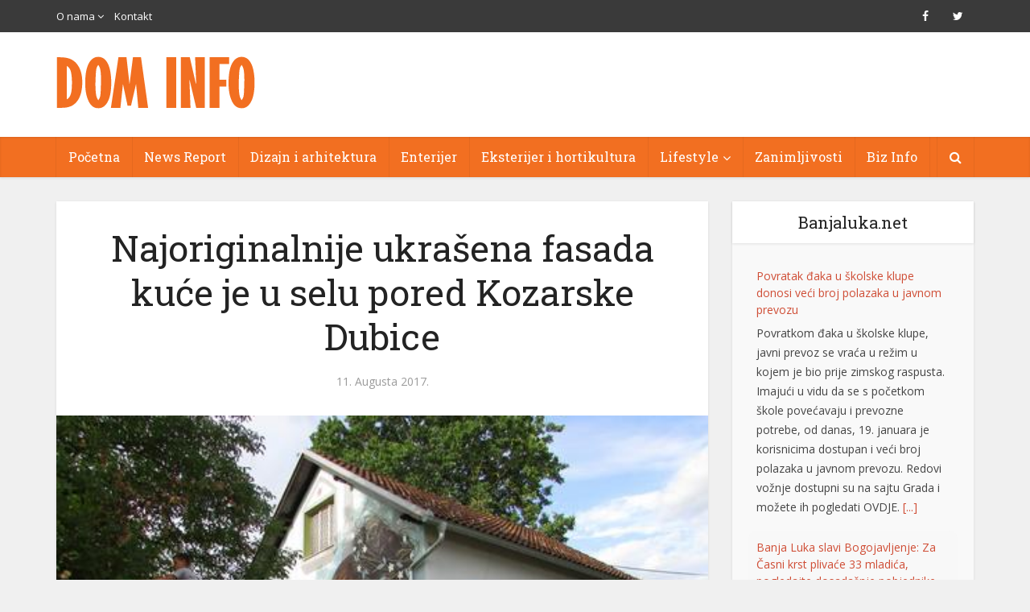

--- FILE ---
content_type: text/html; charset=UTF-8
request_url: https://www.dominfo.ba/najoriginalnije-ukrasena-fasada-kuce-je-u-selu-pored-kozarske-dubice/
body_size: 18212
content:
<!DOCTYPE html>
<!--[if IE 8]><html class="ie8"><![endif]-->
<!--[if IE 9]><html class="ie9"><![endif]-->
<!--[if gt IE 8]><!--> <html lang="bs-BA"> <!--<![endif]-->

<head>

<meta http-equiv="Content-Type" content="text/html; charset=UTF-8" />
<meta name="viewport" content="user-scalable=yes, width=device-width, initial-scale=1.0, maximum-scale=1">

<!--[if lt IE 9]>
	<script src="https://www.dominfo.ba/wp-content/themes/voice/js/html5.js"></script>
<![endif]-->
<meta property="og:image" content="https://www.dominfo.ba/wp-content/uploads/2017/08/mural-na-kuci.jpg" />
<meta property="og:url" content="https://www.dominfo.ba/najoriginalnije-ukrasena-fasada-kuce-je-u-selu-pored-kozarske-dubice/" />
<meta property="og:title" content="Najoriginalnije ukrašena fasada kuće je u selu pored Kozarske Dubice" />
<meta property="og:type" content="website" />
<meta property="og:description" content="U selu Pucari, u Kozarskoj Dubici, kuća porodice Babić ima ukrašena je znatno interesantnije i od najljepše fasade jer se na njoj nalazi mural pod nazivom "Utočište", koji je naslikala banjalučka umjetnica Nataša Konjević.Na ideju da svoju djedovinu umjetnički ukrasi došao je Saša" />
<title>Najoriginalnije ukrašena fasada kuće je u selu pored Kozarske Dubice &#8211; DOM INFO |</title>
<meta name='robots' content='max-image-preview:large' />
	<style>img:is([sizes="auto" i], [sizes^="auto," i]) { contain-intrinsic-size: 3000px 1500px }</style>
	<link rel='dns-prefetch' href='//www.dominfo.ba' />
<link rel='dns-prefetch' href='//fonts.googleapis.com' />
<link rel="alternate" type="application/rss+xml" title="DOM INFO | &raquo; novosti" href="https://www.dominfo.ba/feed/" />
<link rel="alternate" type="application/rss+xml" title="DOM INFO | &raquo;  novosti o komentarima" href="https://www.dominfo.ba/comments/feed/" />
<script type="text/javascript">
/* <![CDATA[ */
window._wpemojiSettings = {"baseUrl":"https:\/\/s.w.org\/images\/core\/emoji\/16.0.1\/72x72\/","ext":".png","svgUrl":"https:\/\/s.w.org\/images\/core\/emoji\/16.0.1\/svg\/","svgExt":".svg","source":{"concatemoji":"https:\/\/www.dominfo.ba\/wp-includes\/js\/wp-emoji-release.min.js?ver=6.8.3"}};
/*! This file is auto-generated */
!function(s,n){var o,i,e;function c(e){try{var t={supportTests:e,timestamp:(new Date).valueOf()};sessionStorage.setItem(o,JSON.stringify(t))}catch(e){}}function p(e,t,n){e.clearRect(0,0,e.canvas.width,e.canvas.height),e.fillText(t,0,0);var t=new Uint32Array(e.getImageData(0,0,e.canvas.width,e.canvas.height).data),a=(e.clearRect(0,0,e.canvas.width,e.canvas.height),e.fillText(n,0,0),new Uint32Array(e.getImageData(0,0,e.canvas.width,e.canvas.height).data));return t.every(function(e,t){return e===a[t]})}function u(e,t){e.clearRect(0,0,e.canvas.width,e.canvas.height),e.fillText(t,0,0);for(var n=e.getImageData(16,16,1,1),a=0;a<n.data.length;a++)if(0!==n.data[a])return!1;return!0}function f(e,t,n,a){switch(t){case"flag":return n(e,"\ud83c\udff3\ufe0f\u200d\u26a7\ufe0f","\ud83c\udff3\ufe0f\u200b\u26a7\ufe0f")?!1:!n(e,"\ud83c\udde8\ud83c\uddf6","\ud83c\udde8\u200b\ud83c\uddf6")&&!n(e,"\ud83c\udff4\udb40\udc67\udb40\udc62\udb40\udc65\udb40\udc6e\udb40\udc67\udb40\udc7f","\ud83c\udff4\u200b\udb40\udc67\u200b\udb40\udc62\u200b\udb40\udc65\u200b\udb40\udc6e\u200b\udb40\udc67\u200b\udb40\udc7f");case"emoji":return!a(e,"\ud83e\udedf")}return!1}function g(e,t,n,a){var r="undefined"!=typeof WorkerGlobalScope&&self instanceof WorkerGlobalScope?new OffscreenCanvas(300,150):s.createElement("canvas"),o=r.getContext("2d",{willReadFrequently:!0}),i=(o.textBaseline="top",o.font="600 32px Arial",{});return e.forEach(function(e){i[e]=t(o,e,n,a)}),i}function t(e){var t=s.createElement("script");t.src=e,t.defer=!0,s.head.appendChild(t)}"undefined"!=typeof Promise&&(o="wpEmojiSettingsSupports",i=["flag","emoji"],n.supports={everything:!0,everythingExceptFlag:!0},e=new Promise(function(e){s.addEventListener("DOMContentLoaded",e,{once:!0})}),new Promise(function(t){var n=function(){try{var e=JSON.parse(sessionStorage.getItem(o));if("object"==typeof e&&"number"==typeof e.timestamp&&(new Date).valueOf()<e.timestamp+604800&&"object"==typeof e.supportTests)return e.supportTests}catch(e){}return null}();if(!n){if("undefined"!=typeof Worker&&"undefined"!=typeof OffscreenCanvas&&"undefined"!=typeof URL&&URL.createObjectURL&&"undefined"!=typeof Blob)try{var e="postMessage("+g.toString()+"("+[JSON.stringify(i),f.toString(),p.toString(),u.toString()].join(",")+"));",a=new Blob([e],{type:"text/javascript"}),r=new Worker(URL.createObjectURL(a),{name:"wpTestEmojiSupports"});return void(r.onmessage=function(e){c(n=e.data),r.terminate(),t(n)})}catch(e){}c(n=g(i,f,p,u))}t(n)}).then(function(e){for(var t in e)n.supports[t]=e[t],n.supports.everything=n.supports.everything&&n.supports[t],"flag"!==t&&(n.supports.everythingExceptFlag=n.supports.everythingExceptFlag&&n.supports[t]);n.supports.everythingExceptFlag=n.supports.everythingExceptFlag&&!n.supports.flag,n.DOMReady=!1,n.readyCallback=function(){n.DOMReady=!0}}).then(function(){return e}).then(function(){var e;n.supports.everything||(n.readyCallback(),(e=n.source||{}).concatemoji?t(e.concatemoji):e.wpemoji&&e.twemoji&&(t(e.twemoji),t(e.wpemoji)))}))}((window,document),window._wpemojiSettings);
/* ]]> */
</script>
<style id='wp-emoji-styles-inline-css' type='text/css'>

	img.wp-smiley, img.emoji {
		display: inline !important;
		border: none !important;
		box-shadow: none !important;
		height: 1em !important;
		width: 1em !important;
		margin: 0 0.07em !important;
		vertical-align: -0.1em !important;
		background: none !important;
		padding: 0 !important;
	}
</style>
<link rel='stylesheet' id='wp-block-library-css' href='https://www.dominfo.ba/wp-includes/css/dist/block-library/style.min.css?ver=6.8.3' type='text/css' media='all' />
<style id='classic-theme-styles-inline-css' type='text/css'>
/*! This file is auto-generated */
.wp-block-button__link{color:#fff;background-color:#32373c;border-radius:9999px;box-shadow:none;text-decoration:none;padding:calc(.667em + 2px) calc(1.333em + 2px);font-size:1.125em}.wp-block-file__button{background:#32373c;color:#fff;text-decoration:none}
</style>
<style id='global-styles-inline-css' type='text/css'>
:root{--wp--preset--aspect-ratio--square: 1;--wp--preset--aspect-ratio--4-3: 4/3;--wp--preset--aspect-ratio--3-4: 3/4;--wp--preset--aspect-ratio--3-2: 3/2;--wp--preset--aspect-ratio--2-3: 2/3;--wp--preset--aspect-ratio--16-9: 16/9;--wp--preset--aspect-ratio--9-16: 9/16;--wp--preset--color--black: #000000;--wp--preset--color--cyan-bluish-gray: #abb8c3;--wp--preset--color--white: #ffffff;--wp--preset--color--pale-pink: #f78da7;--wp--preset--color--vivid-red: #cf2e2e;--wp--preset--color--luminous-vivid-orange: #ff6900;--wp--preset--color--luminous-vivid-amber: #fcb900;--wp--preset--color--light-green-cyan: #7bdcb5;--wp--preset--color--vivid-green-cyan: #00d084;--wp--preset--color--pale-cyan-blue: #8ed1fc;--wp--preset--color--vivid-cyan-blue: #0693e3;--wp--preset--color--vivid-purple: #9b51e0;--wp--preset--gradient--vivid-cyan-blue-to-vivid-purple: linear-gradient(135deg,rgba(6,147,227,1) 0%,rgb(155,81,224) 100%);--wp--preset--gradient--light-green-cyan-to-vivid-green-cyan: linear-gradient(135deg,rgb(122,220,180) 0%,rgb(0,208,130) 100%);--wp--preset--gradient--luminous-vivid-amber-to-luminous-vivid-orange: linear-gradient(135deg,rgba(252,185,0,1) 0%,rgba(255,105,0,1) 100%);--wp--preset--gradient--luminous-vivid-orange-to-vivid-red: linear-gradient(135deg,rgba(255,105,0,1) 0%,rgb(207,46,46) 100%);--wp--preset--gradient--very-light-gray-to-cyan-bluish-gray: linear-gradient(135deg,rgb(238,238,238) 0%,rgb(169,184,195) 100%);--wp--preset--gradient--cool-to-warm-spectrum: linear-gradient(135deg,rgb(74,234,220) 0%,rgb(151,120,209) 20%,rgb(207,42,186) 40%,rgb(238,44,130) 60%,rgb(251,105,98) 80%,rgb(254,248,76) 100%);--wp--preset--gradient--blush-light-purple: linear-gradient(135deg,rgb(255,206,236) 0%,rgb(152,150,240) 100%);--wp--preset--gradient--blush-bordeaux: linear-gradient(135deg,rgb(254,205,165) 0%,rgb(254,45,45) 50%,rgb(107,0,62) 100%);--wp--preset--gradient--luminous-dusk: linear-gradient(135deg,rgb(255,203,112) 0%,rgb(199,81,192) 50%,rgb(65,88,208) 100%);--wp--preset--gradient--pale-ocean: linear-gradient(135deg,rgb(255,245,203) 0%,rgb(182,227,212) 50%,rgb(51,167,181) 100%);--wp--preset--gradient--electric-grass: linear-gradient(135deg,rgb(202,248,128) 0%,rgb(113,206,126) 100%);--wp--preset--gradient--midnight: linear-gradient(135deg,rgb(2,3,129) 0%,rgb(40,116,252) 100%);--wp--preset--font-size--small: 13px;--wp--preset--font-size--medium: 20px;--wp--preset--font-size--large: 36px;--wp--preset--font-size--x-large: 42px;--wp--preset--spacing--20: 0.44rem;--wp--preset--spacing--30: 0.67rem;--wp--preset--spacing--40: 1rem;--wp--preset--spacing--50: 1.5rem;--wp--preset--spacing--60: 2.25rem;--wp--preset--spacing--70: 3.38rem;--wp--preset--spacing--80: 5.06rem;--wp--preset--shadow--natural: 6px 6px 9px rgba(0, 0, 0, 0.2);--wp--preset--shadow--deep: 12px 12px 50px rgba(0, 0, 0, 0.4);--wp--preset--shadow--sharp: 6px 6px 0px rgba(0, 0, 0, 0.2);--wp--preset--shadow--outlined: 6px 6px 0px -3px rgba(255, 255, 255, 1), 6px 6px rgba(0, 0, 0, 1);--wp--preset--shadow--crisp: 6px 6px 0px rgba(0, 0, 0, 1);}:where(.is-layout-flex){gap: 0.5em;}:where(.is-layout-grid){gap: 0.5em;}body .is-layout-flex{display: flex;}.is-layout-flex{flex-wrap: wrap;align-items: center;}.is-layout-flex > :is(*, div){margin: 0;}body .is-layout-grid{display: grid;}.is-layout-grid > :is(*, div){margin: 0;}:where(.wp-block-columns.is-layout-flex){gap: 2em;}:where(.wp-block-columns.is-layout-grid){gap: 2em;}:where(.wp-block-post-template.is-layout-flex){gap: 1.25em;}:where(.wp-block-post-template.is-layout-grid){gap: 1.25em;}.has-black-color{color: var(--wp--preset--color--black) !important;}.has-cyan-bluish-gray-color{color: var(--wp--preset--color--cyan-bluish-gray) !important;}.has-white-color{color: var(--wp--preset--color--white) !important;}.has-pale-pink-color{color: var(--wp--preset--color--pale-pink) !important;}.has-vivid-red-color{color: var(--wp--preset--color--vivid-red) !important;}.has-luminous-vivid-orange-color{color: var(--wp--preset--color--luminous-vivid-orange) !important;}.has-luminous-vivid-amber-color{color: var(--wp--preset--color--luminous-vivid-amber) !important;}.has-light-green-cyan-color{color: var(--wp--preset--color--light-green-cyan) !important;}.has-vivid-green-cyan-color{color: var(--wp--preset--color--vivid-green-cyan) !important;}.has-pale-cyan-blue-color{color: var(--wp--preset--color--pale-cyan-blue) !important;}.has-vivid-cyan-blue-color{color: var(--wp--preset--color--vivid-cyan-blue) !important;}.has-vivid-purple-color{color: var(--wp--preset--color--vivid-purple) !important;}.has-black-background-color{background-color: var(--wp--preset--color--black) !important;}.has-cyan-bluish-gray-background-color{background-color: var(--wp--preset--color--cyan-bluish-gray) !important;}.has-white-background-color{background-color: var(--wp--preset--color--white) !important;}.has-pale-pink-background-color{background-color: var(--wp--preset--color--pale-pink) !important;}.has-vivid-red-background-color{background-color: var(--wp--preset--color--vivid-red) !important;}.has-luminous-vivid-orange-background-color{background-color: var(--wp--preset--color--luminous-vivid-orange) !important;}.has-luminous-vivid-amber-background-color{background-color: var(--wp--preset--color--luminous-vivid-amber) !important;}.has-light-green-cyan-background-color{background-color: var(--wp--preset--color--light-green-cyan) !important;}.has-vivid-green-cyan-background-color{background-color: var(--wp--preset--color--vivid-green-cyan) !important;}.has-pale-cyan-blue-background-color{background-color: var(--wp--preset--color--pale-cyan-blue) !important;}.has-vivid-cyan-blue-background-color{background-color: var(--wp--preset--color--vivid-cyan-blue) !important;}.has-vivid-purple-background-color{background-color: var(--wp--preset--color--vivid-purple) !important;}.has-black-border-color{border-color: var(--wp--preset--color--black) !important;}.has-cyan-bluish-gray-border-color{border-color: var(--wp--preset--color--cyan-bluish-gray) !important;}.has-white-border-color{border-color: var(--wp--preset--color--white) !important;}.has-pale-pink-border-color{border-color: var(--wp--preset--color--pale-pink) !important;}.has-vivid-red-border-color{border-color: var(--wp--preset--color--vivid-red) !important;}.has-luminous-vivid-orange-border-color{border-color: var(--wp--preset--color--luminous-vivid-orange) !important;}.has-luminous-vivid-amber-border-color{border-color: var(--wp--preset--color--luminous-vivid-amber) !important;}.has-light-green-cyan-border-color{border-color: var(--wp--preset--color--light-green-cyan) !important;}.has-vivid-green-cyan-border-color{border-color: var(--wp--preset--color--vivid-green-cyan) !important;}.has-pale-cyan-blue-border-color{border-color: var(--wp--preset--color--pale-cyan-blue) !important;}.has-vivid-cyan-blue-border-color{border-color: var(--wp--preset--color--vivid-cyan-blue) !important;}.has-vivid-purple-border-color{border-color: var(--wp--preset--color--vivid-purple) !important;}.has-vivid-cyan-blue-to-vivid-purple-gradient-background{background: var(--wp--preset--gradient--vivid-cyan-blue-to-vivid-purple) !important;}.has-light-green-cyan-to-vivid-green-cyan-gradient-background{background: var(--wp--preset--gradient--light-green-cyan-to-vivid-green-cyan) !important;}.has-luminous-vivid-amber-to-luminous-vivid-orange-gradient-background{background: var(--wp--preset--gradient--luminous-vivid-amber-to-luminous-vivid-orange) !important;}.has-luminous-vivid-orange-to-vivid-red-gradient-background{background: var(--wp--preset--gradient--luminous-vivid-orange-to-vivid-red) !important;}.has-very-light-gray-to-cyan-bluish-gray-gradient-background{background: var(--wp--preset--gradient--very-light-gray-to-cyan-bluish-gray) !important;}.has-cool-to-warm-spectrum-gradient-background{background: var(--wp--preset--gradient--cool-to-warm-spectrum) !important;}.has-blush-light-purple-gradient-background{background: var(--wp--preset--gradient--blush-light-purple) !important;}.has-blush-bordeaux-gradient-background{background: var(--wp--preset--gradient--blush-bordeaux) !important;}.has-luminous-dusk-gradient-background{background: var(--wp--preset--gradient--luminous-dusk) !important;}.has-pale-ocean-gradient-background{background: var(--wp--preset--gradient--pale-ocean) !important;}.has-electric-grass-gradient-background{background: var(--wp--preset--gradient--electric-grass) !important;}.has-midnight-gradient-background{background: var(--wp--preset--gradient--midnight) !important;}.has-small-font-size{font-size: var(--wp--preset--font-size--small) !important;}.has-medium-font-size{font-size: var(--wp--preset--font-size--medium) !important;}.has-large-font-size{font-size: var(--wp--preset--font-size--large) !important;}.has-x-large-font-size{font-size: var(--wp--preset--font-size--x-large) !important;}
:where(.wp-block-post-template.is-layout-flex){gap: 1.25em;}:where(.wp-block-post-template.is-layout-grid){gap: 1.25em;}
:where(.wp-block-columns.is-layout-flex){gap: 2em;}:where(.wp-block-columns.is-layout-grid){gap: 2em;}
:root :where(.wp-block-pullquote){font-size: 1.5em;line-height: 1.6;}
</style>
<link rel='stylesheet' id='contact-form-7-css' href='https://www.dominfo.ba/wp-content/plugins/contact-form-7/includes/css/styles.css?ver=6.0.6' type='text/css' media='all' />
<link rel='stylesheet' id='ditty-news-ticker-font-css' href='https://www.dominfo.ba/wp-content/plugins/ditty-news-ticker/legacy/inc/static/libs/fontastic/styles.css?ver=3.1.54' type='text/css' media='all' />
<link rel='stylesheet' id='ditty-news-ticker-css' href='https://www.dominfo.ba/wp-content/plugins/ditty-news-ticker/legacy/inc/static/css/style.css?ver=3.1.54' type='text/css' media='all' />
<link rel='stylesheet' id='ditty-displays-css' href='https://www.dominfo.ba/wp-content/plugins/ditty-news-ticker/build/dittyDisplays.css?ver=3.1.54' type='text/css' media='all' />
<link rel='stylesheet' id='ditty-fontawesome-css' href='https://www.dominfo.ba/wp-content/plugins/ditty-news-ticker/includes/libs/fontawesome-6.4.0/css/all.css?ver=6.4.0' type='text/css' media='' />
<link rel='stylesheet' id='mks_shortcodes_simple_line_icons-css' href='https://www.dominfo.ba/wp-content/plugins/meks-flexible-shortcodes/css/simple-line/simple-line-icons.css?ver=1.3.7' type='text/css' media='screen' />
<link rel='stylesheet' id='mks_shortcodes_css-css' href='https://www.dominfo.ba/wp-content/plugins/meks-flexible-shortcodes/css/style.css?ver=1.3.7' type='text/css' media='screen' />
<link rel='stylesheet' id='s_pdf_styles-css' href='https://www.dominfo.ba/wp-content/plugins/simple-pdf-viewer/css/style.css?ver=6.8.3' type='text/css' media='all' />
<link rel='stylesheet' id='super-rss-reader-css' href='https://www.dominfo.ba/wp-content/plugins/super-rss-reader/public/css/style.min.css?ver=5.3' type='text/css' media='all' />
<link rel='stylesheet' id='prettyPhoto_stylesheet-css' href='https://www.dominfo.ba/wp-content/plugins/wp-easy-gallery/css/prettyPhoto.css?ver=6.8.3' type='text/css' media='all' />
<link rel='stylesheet' id='easy-gallery-style-css' href='https://www.dominfo.ba/wp-content/plugins/wp-easy-gallery/css/default.css?ver=6.8.3' type='text/css' media='all' />
<link rel='stylesheet' id='vce_font_0-css' href='https://fonts.googleapis.com/css?family=Open+Sans%3A400&#038;subset=latin%2Clatin-ext&#038;ver=2.0' type='text/css' media='screen' />
<link rel='stylesheet' id='vce_font_1-css' href='https://fonts.googleapis.com/css?family=Roboto+Slab%3A400&#038;subset=latin%2Clatin-ext&#038;ver=2.0' type='text/css' media='screen' />
<link rel='stylesheet' id='vce_style-css' href='https://www.dominfo.ba/wp-content/themes/voice/css/min.css?ver=2.0' type='text/css' media='screen, print' />
<style id='vce_style-inline-css' type='text/css'>
body {background-color:#f0f0f0;}body,.mks_author_widget h3,.site-description,.meta-category a,textarea {font-family: 'Open Sans';font-weight: 400;}h1,h2,h3,h4,h5,h6,blockquote,.vce-post-link,.site-title,.site-title a,.main-box-title,.comment-reply-title,.entry-title a,.vce-single .entry-headline p,.vce-prev-next-link,.author-title,.mks_pullquote,.widget_rss ul li .rsswidget,#bbpress-forums .bbp-forum-title,#bbpress-forums .bbp-topic-permalink {font-family: 'Roboto Slab';font-weight: 400;}.main-navigation a,.sidr a{font-family: 'Roboto Slab';font-weight: 400;}.vce-single .entry-content,.vce-single .entry-headline,.vce-single .entry-footer{width: 600px;}.vce-lay-a .lay-a-content{width: 600px;max-width: 600px;}.vce-page .entry-content,.vce-page .entry-title-page {width: 600px;}.vce-sid-none .vce-single .entry-content,.vce-sid-none .vce-single .entry-headline,.vce-sid-none .vce-single .entry-footer {width: 600px;}.vce-sid-none .vce-page .entry-content,.vce-sid-none .vce-page .entry-title-page,.error404 .entry-content {width: 600px;max-width: 600px;}body, button, input, select, textarea{color: #444444;}h1,h2,h3,h4,h5,h6,.entry-title a,.prev-next-nav a,#bbpress-forums .bbp-forum-title, #bbpress-forums .bbp-topic-permalink,.woocommerce ul.products li.product .price .amount{color: #232323;}a,.entry-title a:hover,.vce-prev-next-link:hover,.vce-author-links a:hover,.required,.error404 h4,.prev-next-nav a:hover,#bbpress-forums .bbp-forum-title:hover, #bbpress-forums .bbp-topic-permalink:hover,.woocommerce ul.products li.product h3:hover,.woocommerce ul.products li.product h3:hover mark,.main-box-title a:hover{color: #cf4d35;}.vce-square,.vce-main-content .mejs-controls .mejs-time-rail .mejs-time-current,button,input[type="button"],input[type="reset"],input[type="submit"],.vce-button,.pagination-wapper a,#vce-pagination .next.page-numbers,#vce-pagination .prev.page-numbers,#vce-pagination .page-numbers,#vce-pagination .page-numbers.current,.vce-link-pages a,#vce-pagination a,.vce-load-more a,.vce-slider-pagination .owl-nav > div,.vce-mega-menu-posts-wrap .owl-nav > div,.comment-reply-link:hover,.vce-featured-section a,.vce-lay-g .vce-featured-info .meta-category a,.vce-404-menu a,.vce-post.sticky .meta-image:before,#vce-pagination .page-numbers:hover,#bbpress-forums .bbp-pagination .current,#bbpress-forums .bbp-pagination a:hover,.woocommerce #respond input#submit,.woocommerce a.button,.woocommerce button.button,.woocommerce input.button,.woocommerce ul.products li.product .added_to_cart,.woocommerce #respond input#submit:hover,.woocommerce a.button:hover,.woocommerce button.button:hover,.woocommerce input.button:hover,.woocommerce ul.products li.product .added_to_cart:hover,.woocommerce #respond input#submit.alt,.woocommerce a.button.alt,.woocommerce button.button.alt,.woocommerce input.button.alt,.woocommerce #respond input#submit.alt:hover, .woocommerce a.button.alt:hover, .woocommerce button.button.alt:hover, .woocommerce input.button.alt:hover,.woocommerce span.onsale,.woocommerce .widget_price_filter .ui-slider .ui-slider-range,.woocommerce .widget_price_filter .ui-slider .ui-slider-handle,.comments-holder .navigation .page-numbers.current,.vce-lay-a .vce-read-more:hover,.vce-lay-c .vce-read-more:hover{background-color: #cf4d35;}#vce-pagination .page-numbers,.comments-holder .navigation .page-numbers{background: transparent;color: #cf4d35;border: 1px solid #cf4d35;}.comments-holder .navigation .page-numbers:hover{background: #cf4d35;border: 1px solid #cf4d35;}.bbp-pagination-links a{background: transparent;color: #cf4d35;border: 1px solid #cf4d35 !important;}#vce-pagination .page-numbers.current,.bbp-pagination-links span.current,.comments-holder .navigation .page-numbers.current{border: 1px solid #cf4d35;}.widget_categories .cat-item:before,.widget_categories .cat-item .count{background: #cf4d35;}.comment-reply-link,.vce-lay-a .vce-read-more,.vce-lay-c .vce-read-more{border: 1px solid #cf4d35;}.entry-meta div,.entry-meta div a,.comment-metadata a,.meta-category span,.meta-author-wrapped,.wp-caption .wp-caption-text,.widget_rss .rss-date,.sidebar cite,.site-footer cite,.sidebar .vce-post-list .entry-meta div,.sidebar .vce-post-list .entry-meta div a,.sidebar .vce-post-list .fn,.sidebar .vce-post-list .fn a,.site-footer .vce-post-list .entry-meta div,.site-footer .vce-post-list .entry-meta div a,.site-footer .vce-post-list .fn,.site-footer .vce-post-list .fn a,#bbpress-forums .bbp-topic-started-by,#bbpress-forums .bbp-topic-started-in,#bbpress-forums .bbp-forum-info .bbp-forum-content,#bbpress-forums p.bbp-topic-meta,span.bbp-admin-links a,.bbp-reply-post-date,#bbpress-forums li.bbp-header,#bbpress-forums li.bbp-footer,.woocommerce .woocommerce-result-count,.woocommerce .product_meta{color: #9b9b9b;}.main-box-title, .comment-reply-title, .main-box-head{background: #ffffff;color: #232323;}.main-box-title a{color: #232323;}.sidebar .widget .widget-title a{color: #232323;}.main-box,.comment-respond,.prev-next-nav{background: #f9f9f9;}.vce-post,ul.comment-list > li.comment,.main-box-single,.ie8 .vce-single,#disqus_thread,.vce-author-card,.vce-author-card .vce-content-outside,.mks-bredcrumbs-container,ul.comment-list > li.pingback{background: #ffffff;}.mks_tabs.horizontal .mks_tab_nav_item.active{border-bottom: 1px solid #ffffff;}.mks_tabs.horizontal .mks_tab_item,.mks_tabs.vertical .mks_tab_nav_item.active,.mks_tabs.horizontal .mks_tab_nav_item.active{background: #ffffff;}.mks_tabs.vertical .mks_tab_nav_item.active{border-right: 1px solid #ffffff;}#vce-pagination,.vce-slider-pagination .owl-controls,.vce-content-outside,.comments-holder .navigation{background: #f3f3f3;}.sidebar .widget-title{background: #ffffff;color: #232323;}.sidebar .widget{background: #f9f9f9;}.sidebar .widget,.sidebar .widget li a,.sidebar .mks_author_widget h3 a,.sidebar .mks_author_widget h3,.sidebar .vce-search-form .vce-search-input,.sidebar .vce-search-form .vce-search-input:focus{color: #444444;}.sidebar .widget li a:hover,.sidebar .widget a,.widget_nav_menu li.menu-item-has-children:hover:after,.widget_pages li.page_item_has_children:hover:after{color: #cf4d35;}.sidebar .tagcloud a {border: 1px solid #cf4d35;}.sidebar .mks_author_link,.sidebar .tagcloud a:hover,.sidebar .mks_themeforest_widget .more,.sidebar button,.sidebar input[type="button"],.sidebar input[type="reset"],.sidebar input[type="submit"],.sidebar .vce-button,.sidebar .bbp_widget_login .button{background-color: #cf4d35;}.sidebar .mks_author_widget .mks_autor_link_wrap,.sidebar .mks_themeforest_widget .mks_read_more{background: #f3f3f3;}.sidebar #wp-calendar caption,.sidebar .recentcomments,.sidebar .post-date,.sidebar #wp-calendar tbody{color: rgba(68,68,68,0.7);}.site-footer{background: #373941;}.site-footer .widget-title{color: #ffffff;}.site-footer,.site-footer .widget,.site-footer .widget li a,.site-footer .mks_author_widget h3 a,.site-footer .mks_author_widget h3,.site-footer .vce-search-form .vce-search-input,.site-footer .vce-search-form .vce-search-input:focus{color: #f9f9f9;}.site-footer .widget li a:hover,.site-footer .widget a,.site-info a{color: #cf4d35;}.site-footer .tagcloud a {border: 1px solid #cf4d35;}.site-footer .mks_author_link,.site-footer .mks_themeforest_widget .more,.site-footer button,.site-footer input[type="button"],.site-footer input[type="reset"],.site-footer input[type="submit"],.site-footer .vce-button,.site-footer .tagcloud a:hover{background-color: #cf4d35;}.site-footer #wp-calendar caption,.site-footer .recentcomments,.site-footer .post-date,.site-footer #wp-calendar tbody,.site-footer .site-info{color: rgba(249,249,249,0.7);}.top-header,.top-nav-menu li .sub-menu{background: #3a3a3a;}.top-header,.top-header a{color: #ffffff;}.top-header .vce-search-form .vce-search-input,.top-header .vce-search-input:focus,.top-header .vce-search-submit{color: #ffffff;}.top-header .vce-search-form .vce-search-input::-webkit-input-placeholder { color: #ffffff;}.top-header .vce-search-form .vce-search-input:-moz-placeholder { color: #ffffff;}.top-header .vce-search-form .vce-search-input::-moz-placeholder { color: #ffffff;}.top-header .vce-search-form .vce-search-input:-ms-input-placeholder { color: #ffffff;}.header-1-wrapper{height: 130px;padding-top: 30px;}.header-2-wrapper,.header-3-wrapper{height: 130px;}.header-2-wrapper .site-branding,.header-3-wrapper .site-branding{top: 30px;left: 0px;}.site-title a, .site-title a:hover{color: #232323;}.site-description{color: #aaaaaa;}.main-header{background-color: #ffffff;}.header-bottom-wrapper{background: #f26f21;}.vce-header-ads{margin: 20px 0;}.header-3-wrapper .nav-menu > li > a{padding: 55px 15px;}.header-sticky,.sidr{background: rgba(242,111,33,0.95);}.ie8 .header-sticky{background: #ffffff;}.main-navigation a,.nav-menu .vce-mega-menu > .sub-menu > li > a,.sidr li a,.vce-menu-parent{color: #ffffff;}.nav-menu > li:hover > a,.nav-menu > .current_page_item > a,.nav-menu > .current-menu-item > a,.nav-menu > .current-menu-ancestor > a,.main-navigation a.vce-item-selected,.main-navigation ul ul li:hover > a,.nav-menu ul .current-menu-item a,.nav-menu ul .current_page_item a,.vce-menu-parent:hover,.sidr li a:hover,.main-navigation li.current-menu-item.fa:before{color: #cf4d35;}.nav-menu > li:hover > a,.nav-menu > .current_page_item > a,.nav-menu > .current-menu-item > a,.nav-menu > .current-menu-ancestor > a,.main-navigation a.vce-item-selected,.main-navigation ul ul,.header-sticky .nav-menu > .current_page_item:hover > a,.header-sticky .nav-menu > .current-menu-item:hover > a,.header-sticky .nav-menu > .current-menu-ancestor:hover > a,.header-sticky .main-navigation a.vce-item-selected:hover{background-color: #f26f21;}.search-header-wrap ul{border-top: 2px solid #cf4d35;}.vce-border-top .main-box-title{border-top: 2px solid #cf4d35;}.tagcloud a:hover,.sidebar .widget .mks_author_link,.sidebar .widget.mks_themeforest_widget .more,.site-footer .widget .mks_author_link,.site-footer .widget.mks_themeforest_widget .more,.vce-lay-g .entry-meta div,.vce-lay-g .fn,.vce-lay-g .fn a{color: #FFF;}.vce-featured-header .vce-featured-header-background{opacity: 0.0}.vce-featured-grid .vce-featured-header-background,.vce-post-big .vce-post-img:after,.vce-post-slider .vce-post-img:after{opacity: 0.0}.vce-featured-grid .owl-item:hover .vce-grid-text .vce-featured-header-background,.vce-post-big li:hover .vce-post-img:after,.vce-post-slider li:hover .vce-post-img:after {opacity: 0.0}#back-top {background: #323232}.meta-image:hover a img,.vce-lay-h .img-wrap:hover .meta-image > img,.img-wrp:hover img,.vce-gallery-big:hover img,.vce-gallery .gallery-item:hover img,.vce_posts_widget .vce-post-big li:hover img,.vce-featured-grid .owl-item:hover img,.vce-post-img:hover img,.mega-menu-img:hover img{-webkit-transform: scale(1.1);-moz-transform: scale(1.1);-o-transform: scale(1.1);-ms-transform: scale(1.1);transform: scale(1.1);}
</style>
<link rel='stylesheet' id='vce_child_load_scripts-css' href='https://www.dominfo.ba/wp-content/themes/voice-child/style.css?ver=2.0' type='text/css' media='screen' />
<link rel='stylesheet' id='meks-flickr-widget-css' href='https://www.dominfo.ba/wp-content/plugins/meks-simple-flickr-widget/css/style.css?ver=1.3' type='text/css' media='all' />
<link rel='stylesheet' id='meks-author-widget-css' href='https://www.dominfo.ba/wp-content/plugins/meks-smart-author-widget/css/style.css?ver=1.1.5' type='text/css' media='all' />
<link rel='stylesheet' id='meks-social-widget-css' href='https://www.dominfo.ba/wp-content/plugins/meks-smart-social-widget/css/style.css?ver=1.6.5' type='text/css' media='all' />
<link rel='stylesheet' id='meks-themeforest-widget-css' href='https://www.dominfo.ba/wp-content/plugins/meks-themeforest-smart-widget/css/style.css?ver=1.6' type='text/css' media='all' />
<link rel='stylesheet' id='ditty-posts-ticker-css' href='https://www.dominfo.ba/wp-content/plugins/ditty-posts-ticker/assets/css/style.css?ver=2.1.0' type='text/css' media='all' />
<script type="text/javascript" src="https://www.dominfo.ba/wp-includes/js/jquery/jquery.min.js?ver=3.7.1" id="jquery-core-js"></script>
<script type="text/javascript" src="https://www.dominfo.ba/wp-includes/js/jquery/jquery-migrate.min.js?ver=3.4.1" id="jquery-migrate-js"></script>
<script type="text/javascript" src="https://www.dominfo.ba/wp-content/plugins/simple-pdf-viewer/js/main.js?ver=6.8.3" id="s_pdf_scripts-js"></script>
<script type="text/javascript" src="https://www.dominfo.ba/wp-content/plugins/super-rss-reader/public/js/jquery.easy-ticker.min.js?ver=5.3" id="jquery-easy-ticker-js"></script>
<script type="text/javascript" src="https://www.dominfo.ba/wp-content/plugins/super-rss-reader/public/js/script.min.js?ver=5.3" id="super-rss-reader-js"></script>
<script type="text/javascript" src="https://www.dominfo.ba/wp-content/plugins/useful-banner-manager/scripts.js?ver=6.8.3" id="ubm-scripts-js"></script>
<script type="text/javascript" src="https://www.dominfo.ba/wp-content/plugins/wp-easy-gallery/js/jquery.prettyPhoto.js?ver=6.8.3" id="prettyPhoto-js"></script>
<script type="text/javascript" src="https://www.dominfo.ba/wp-content/plugins/wp-float/js/jquery.easing.js?ver=6.8.3" id="jqueryeasing-js"></script>
<script type="text/javascript" src="https://www.dominfo.ba/wp-content/plugins/wp-float/js/jquery.floater.2.2.js?ver=6.8.3" id="jqueryfloater-js"></script>
<script type="text/javascript" src="https://www.dominfo.ba/wp-content/plugins/wp-float/js/jquery.hoverIntent.minified.js?ver=6.8.3" id="jqueryhoverintent-js"></script>
<link rel="https://api.w.org/" href="https://www.dominfo.ba/wp-json/" /><link rel="alternate" title="JSON" type="application/json" href="https://www.dominfo.ba/wp-json/wp/v2/posts/28235" /><link rel="EditURI" type="application/rsd+xml" title="RSD" href="https://www.dominfo.ba/xmlrpc.php?rsd" />
<meta name="generator" content="WordPress 6.8.3" />
<link rel="canonical" href="https://www.dominfo.ba/najoriginalnije-ukrasena-fasada-kuce-je-u-selu-pored-kozarske-dubice/" />
<link rel='shortlink' href='https://www.dominfo.ba/?p=28235' />
<link rel="alternate" title="oEmbed (JSON)" type="application/json+oembed" href="https://www.dominfo.ba/wp-json/oembed/1.0/embed?url=https%3A%2F%2Fwww.dominfo.ba%2Fnajoriginalnije-ukrasena-fasada-kuce-je-u-selu-pored-kozarske-dubice%2F" />
<link rel="alternate" title="oEmbed (XML)" type="text/xml+oembed" href="https://www.dominfo.ba/wp-json/oembed/1.0/embed?url=https%3A%2F%2Fwww.dominfo.ba%2Fnajoriginalnije-ukrasena-fasada-kuce-je-u-selu-pored-kozarske-dubice%2F&#038;format=xml" />
<style>.mtphr-dnt { /*border: 1px solid #f58126;*/ padding-bottom: 5px; padding-top: 5px; } .mtphr-dnt h4 { font-size: 14px; line-height: 20px; color: #f26f21 !important; } .mtphr-dnt a { color: #f26f21 !important; } .mtphr-dnt-inline-title { float: left; padding-right: 5px; font-size: 16px; line-height: 18px; color: #f58126; border-radius: 2px; }</style>
<script async src="//adserver.adape.io/www/delivery/asyncjs.php"></script>
<script type="text/javascript">
	window._wp_rp_static_base_url = 'https://rp.zemanta.com/static/';
	window._wp_rp_wp_ajax_url = "https://www.dominfo.ba/wp-admin/admin-ajax.php";
	window._wp_rp_plugin_version = '3.5.1';
	window._wp_rp_post_id = '28235';
	window._wp_rp_num_rel_posts = '5';
	window._wp_rp_thumbnails = true;
	window._wp_rp_post_title = 'Najoriginalnije+ukra%C5%A1ena+fasada+ku%C4%87e+je+u+selu+pored+Kozarske+Dubice';
	window._wp_rp_post_tags = ['eksterijer+i+hortikultura', 'koji', 'mural', 'babi', 'ja', 'da', 'ivi', 'sam', 'jo', 'saa', 'pod', 'moi', 'na', 'el', 'od', 'mi'];
</script>
<link rel="stylesheet" href="https://www.dominfo.ba/wp-content/plugins/related-posts/static/themes/vertical-m.css?version=3.5.1" />
<!-- WP Easy Gallery -->
<style>.wp-easy-gallery img {}</style><style type="text/css">.vce-custom-content.vce-post { padding: 10px 10px 3px; } .mtphr-dnt h4 { font-size: 14px !important; } .vce-featured-grid .vce-featured-link-article { font-size: 30px; line-height: 32px; } .vce-lay-h .img-wrap .vce-overlay { background: transparent; } .vce-lay-h .img-wrap .entry-header .entry-title a { color: #fff; text-shadow: 1px 1px 3px rgba(0,0,0,1); padding: 0 40px; display: block; } p { margin-bottom: 0px; word-wrap: break-word; line-height: 24px; margin-bottom: 15px; } h2 { font-size: 26px; line-height: 50px; } h3 { font-size: 22px !important; line-height: 35px; } h4 { font-size: 20px !important; line-height: 35px; } h1 { font-size: 40px; line-height: 50px; } .mtphr-dnt-inline-title { float: left; padding-right: 5px; font-size: 16px !important; line-height: 18px; color: #f58126; border-radius: 2px; } .search-header-form .search-input { height: 36px; font-size: 14px; border: none; color: white; } ul.wpbdp-categories { margin: 0 0 10px 15px; padding: 0 10px; font-family: 'Open Sans'; font-size: 15px; } .wpbdp-listing-excerpt { padding: 10px; border-bottom: dotted 1px #ddd; font-family: 'Open Sans'; font-size: 16px; } .wpbdp-listing-excerpt .listing-actions { margin-top: 15px; margin-bottom: 5px; } #s_pdf_frame { height: 825px !important; } .page-id-6156 h1.entry-title-page { text-align: center; } @media (min-width: 800px) and (max-width: 800px) { .header-bottom-wrapper { background: transparent; } .forza { margin-top: 10px; margin-bottom: 10px; } }</style>
<!-- Google Tag Manager -->
<script>(function(w,d,s,l,i){w[l]=w[l]||[];w[l].push({'gtm.start':
new Date().getTime(),event:'gtm.js'});var f=d.getElementsByTagName(s)[0],
j=d.createElement(s),dl=l!='dataLayer'?'&l='+l:'';j.async=true;j.src=
'https://www.googletagmanager.com/gtm.js?id='+i+dl;f.parentNode.insertBefore(j,f);
})(window,document,'script','dataLayer','GTM-TVBMNRL');</script>
<!-- End Google Tag Manager -->
<script async src="https://pagead2.googlesyndication.com/pagead/js/adsbygoogle.js?client=ca-pub-5391901373771991" crossorigin="anonymous"></script>
</head>

<body class="wp-singular post-template-default single single-post postid-28235 single-format-standard wp-theme-voice wp-child-theme-voice-child chrome vce-sid-right">
<!-- Google Tag Manager (noscript) -->
<noscript><iframe src="https://www.googletagmanager.com/ns.html?id=GTM-TVBMNRL"
height="0" width="0" style="display:none;visibility:hidden"></iframe></noscript>
<!-- End Google Tag Manager (noscript) -->
<div id="vce-main">

<header id="header" class="main-header">
	<div class="top-header">
	<div class="container">

					<div class="vce-wrap-left">
					<ul id="vce_top_navigation_menu" class="top-nav-menu"><li id="menu-item-13538" class="menu-item menu-item-type-post_type menu-item-object-page menu-item-has-children menu-item-13538"><a href="https://www.dominfo.ba/o-nama/">O nama</a>
<ul class="sub-menu">
	<li id="menu-item-13539" class="menu-item menu-item-type-post_type menu-item-object-page menu-item-13539"><a href="https://www.dominfo.ba/o-nama/impresum/">Impresum</a></li>
	<li id="menu-item-13540" class="menu-item menu-item-type-post_type menu-item-object-page menu-item-13540"><a href="https://www.dominfo.ba/o-nama/arhiva/">Arhiva</a></li>
	<li id="menu-item-13541" class="menu-item menu-item-type-post_type menu-item-object-page menu-item-13541"><a href="https://www.dominfo.ba/o-nama/cjenovnik/">Cjenovnik</a></li>
	<li id="menu-item-13544" class="menu-item menu-item-type-post_type menu-item-object-page menu-item-13544"><a href="https://www.dominfo.ba/o-nama/marketing/">Marketing</a></li>
</ul>
</li>
<li id="menu-item-13542" class="menu-item menu-item-type-post_type menu-item-object-page menu-item-13542"><a href="https://www.dominfo.ba/o-nama/kontakt/">Kontakt</a></li>
</ul>			</div>
				
					<div class="vce-wrap-right">
					<div class="menu-social-container"><ul id="vce_social_menu" class="soc-nav-menu"><li id="menu-item-13718" class="menu-item menu-item-type-custom menu-item-object-custom menu-item-13718"><a href="https://www.facebook.com/casopisdominfo/?fref=ts"><span class="vce-social-name">Facebook</span></a></li>
<li id="menu-item-13719" class="menu-item menu-item-type-custom menu-item-object-custom menu-item-13719"><a href="https://twitter.com/dominfo5"><span class="vce-social-name">Twitter</span></a></li>
</ul></div>			</div>
		
		


	</div>
</div><div class="container header-2-wrapper header-main-area">	
	<div class="vce-res-nav">
	<a class="vce-responsive-nav" href="#sidr-main"><i class="fa fa-bars"></i></a>
</div>
<div class="site-branding">
		
	
	<span class="site-title">
		<a href="https://www.dominfo.ba/" title="DOM INFO |" class="has-logo"><img src="https://www.dominfo.ba/wp-content/uploads/2015/03/dominfo1.png" alt="DOM INFO |" /></a>
	</span>

<span class="site-description"></span>	
	

</div>

	<style>
.forza{
float: right;
margin-top: 20px;
max-width: 728px;
}

@media (max-width: 767px) {
.forza{
display: none;
}
}
</style>
<div class="forza">
<div style="display:block;margin:0 auto;text-align:center;" ><ins data-revive-zoneid="282" data-revive-id="c6749aa8ee87cd121b641db354802e41"></ins></div></div>

</div>

<div class="header-bottom-wrapper header-left-nav">
	<div class="container">
		<nav id="site-navigation" class="main-navigation" role="navigation">
	<ul id="vce_main_navigation_menu" class="nav-menu"><li id="menu-item-13513" class="menu-item menu-item-type-custom menu-item-object-custom menu-item-home menu-item-13513"><a href="https://www.dominfo.ba">Početna</a><li id="menu-item-13510" class="menu-item menu-item-type-taxonomy menu-item-object-category menu-item-13510 vce-cat-1444"><a href="https://www.dominfo.ba/category/news-report/">News Report</a><li id="menu-item-13509" class="menu-item menu-item-type-taxonomy menu-item-object-category menu-item-13509 vce-cat-1411"><a href="https://www.dominfo.ba/category/dizajn-i-arhitektura/">Dizajn i arhitektura</a><li id="menu-item-13502" class="menu-item menu-item-type-taxonomy menu-item-object-category menu-item-13502 vce-cat-70"><a href="https://www.dominfo.ba/category/enterijeri-2/">Enterijer</a><li id="menu-item-13503" class="menu-item menu-item-type-taxonomy menu-item-object-category current-post-ancestor current-menu-parent current-post-parent menu-item-13503 vce-cat-71"><a href="https://www.dominfo.ba/category/hortikultura/">Eksterijer i hortikultura</a><li id="menu-item-13506" class="menu-item menu-item-type-taxonomy menu-item-object-category menu-item-has-children menu-item-13506 vce-cat-1442"><a href="https://www.dominfo.ba/category/lifestyle/">Lifestyle</a>
<ul class="sub-menu">
	<li id="menu-item-13504" class="menu-item menu-item-type-taxonomy menu-item-object-category menu-item-13504 vce-cat-72"><a href="https://www.dominfo.ba/category/lifestyle/savjetipocetna/">Savjeti</a></ul>
<li id="menu-item-13511" class="menu-item menu-item-type-taxonomy menu-item-object-category menu-item-13511 vce-cat-1443"><a href="https://www.dominfo.ba/category/lifestyle/wellness-zanimljivosti-wellness-2/">Zanimljivosti</a><li id="menu-item-13512" class="menu-item menu-item-type-taxonomy menu-item-object-category menu-item-13512 vce-cat-17"><a href="https://www.dominfo.ba/category/biz-info/">Biz Info</a><li class="search-header-wrap"><a class="search_header" href="javascript:void(0)"><i class="fa fa-search"></i></a><ul class="search-header-form-ul"><li><form class="search-header-form" action="https://www.dominfo.ba/" method="get">
		<input name="s" class="search-input" size="20" type="text" value="Upišite pojam pretrage" onfocus="(this.value == 'Upišite pojam pretrage') && (this.value = '')" onblur="(this.value == '') && (this.value = 'Upišite pojam pretrage')" placeholder="Upišite pojam pretrage" />
		</form></li></ul></li></ul></nav>	</div>
</div>

<!--<div class="container header-2-wrapper header-main-area">	
	
	<div class="vce-header-ads">
			</div>
</div>

<div class="header-bottom-wrapper header-left-nav">
	<div class="container">
			</div>
</div> -->
<script data-ad-client="ca-pub-8522572479194468" async src="https://pagead2.googlesyndication.com/pagead/js/adsbygoogle.…"></script>
</header>

<div id="main-wrapper">





<div id="content" class="container site-content">

				
	<div id="primary" class="vce-main-content">

		<main id="main" class="main-box main-box-single">

		
			<article id="post-28235" class="vce-single post-28235 post type-post status-publish format-standard has-post-thumbnail hentry category-hortikultura">

			<header class="entry-header">
			
			<h1 class="entry-title">Najoriginalnije ukrašena fasada kuće je u selu pored Kozarske Dubice</h1>
			<div class="entry-meta"><div class="meta-item date"><span class="updated">11. Augusta 2017.</span></div></div>
		</header>
	
	
					
			 	
			 	<div class="meta-image">
					<img width="470" height="331" src="https://www.dominfo.ba/wp-content/uploads/2017/08/mural-na-kuci.jpg" class="attachment-vce-lay-a size-vce-lay-a wp-post-image" alt="" decoding="async" fetchpriority="high" srcset="https://www.dominfo.ba/wp-content/uploads/2017/08/mural-na-kuci.jpg 470w, https://www.dominfo.ba/wp-content/uploads/2017/08/mural-na-kuci-300x211.jpg 300w, https://www.dominfo.ba/wp-content/uploads/2017/08/mural-na-kuci-150x106.jpg 150w" sizes="(max-width: 470px) 100vw, 470px" />
									</div>

				
					
	    
		
	<div class="entry-content">
		<p>U selu Pucari, u Kozarskoj Dubici, kuća porodice Babić ima ukrašena je znatno interesantnije i od najljepše fasade jer se na njoj nalazi mural pod nazivom &#8220;Utočište&#8221;, koji je naslikala banjalučka umjetnica <a href="http://banjaluka.net/na%C2%ADta%C2%ADsa-konjevic-aka%C2%ADdem%C2%ADska-sli%C2%ADkar%C2%ADka-o-ra%C2%ADdu-na-no%C2%ADvom-mu%C2%ADra%C2%ADlu-do%C2%ADbar-je-osje%C2%ADcaj-stvo%C2%ADri%C2%ADti-ne%C2%ADsto-sto-os%C2%ADta/" target="_blank">Nataša Konjević</a>.</p>
<p>Na ideju da svoju djedovinu umjetnički ukrasi došao je Saša Babić, koji je rodom iz Pucara, a trenutno živi i radi u Gradišci. Babić kaže da je veliki ljubitelj umjetnosti, te da je oslikavanje murala trajalo osam dana.</p>
<p><a href="https://www.dominfo.ba/wp-content/uploads/2017/08/pucari-mural.jpg"><img decoding="async" class="aligncenter size-full wp-image-28237" src="https://www.dominfo.ba/wp-content/uploads/2017/08/pucari-mural.jpg" alt="pucari mural" width="800" height="445" srcset="https://www.dominfo.ba/wp-content/uploads/2017/08/pucari-mural.jpg 800w, https://www.dominfo.ba/wp-content/uploads/2017/08/pucari-mural-300x167.jpg 300w, https://www.dominfo.ba/wp-content/uploads/2017/08/pucari-mural-150x83.jpg 150w, https://www.dominfo.ba/wp-content/uploads/2017/08/pucari-mural-500x278.jpg 500w" sizes="(max-width: 800px) 100vw, 800px" /></a></p>
<p>&#8211; Još prije nekoliko godina drugi umjetnici ukrasili su bunar u dvorištu, kao i neke druge detalje domaćinstva. Ja nisam bogat čovek, nego ljubitelj umetnosti i kada sam želio postaviti mural na djedovu kuću, preporučili su mi Konjevićevu, koja važi za najuspješniju u našoj zemlji za oslikavanje fasada &#8211; rekao je Babić.</p>
<p>On je najavio da će naredno ljeto u dvorištu kuće postaviti i teleskop koji je nedavno nabavio, a koji će besplatno moći koristiti svi koji to žele, te je pozvao sugrađane ljubitelje umjetnosti da slobodno posjete domaćinstvo u Pucarima i pogledaju najnoviji mural umjetnice Nataše Konjević.</p>
<p style="text-align: right;">(Srna, Blic)</p>

<div class="wp_rp_wrap  wp_rp_vertical_m" id="wp_rp_first"><div class="wp_rp_content"><div style="display:block;margin:0 auto;text-align:center;"><ins data-revive-zoneid="317" data-revive-id="c6749aa8ee87cd121b641db354802e41"></ins></div><h3 class="related_post_title">Preporučujemo:</h3><ul class="related_post wp_rp"><li data-position="0" data-poid="in-13418" data-post-type="none" ><a href="https://www.dominfo.ba/zanimljiv-radni-prostor-sto-koji-povezuje-zaposlene/" class="wp_rp_thumbnail"><img decoding="async" src="https://www.dominfo.ba/wp-content/uploads/2016/04/little-red-ants-flowing-desk-office-11-150x150.jpg" alt="Zanimljiv radni prostor: Sto koji povezuje zaposlene" width="150" height="150" /></a><a href="https://www.dominfo.ba/zanimljiv-radni-prostor-sto-koji-povezuje-zaposlene/" class="wp_rp_title">Zanimljiv radni prostor: Sto koji povezuje zaposlene</a></li><li data-position="1" data-poid="in-34353" data-post-type="none" ><a href="https://www.dominfo.ba/festival-dani-arhitekture-postaje-sve-veci-ove-godine-i-na-trebevicu/" class="wp_rp_thumbnail"><img loading="lazy" decoding="async" src="https://www.dominfo.ba/wp-content/uploads/2018/05/dani-arhitekture-sarajevo-150x150.png" alt="Festival Dani arhitekture postaje sve veći, ove godine i na Trebeviću" width="150" height="150" /></a><a href="https://www.dominfo.ba/festival-dani-arhitekture-postaje-sve-veci-ove-godine-i-na-trebevicu/" class="wp_rp_title">Festival Dani arhitekture postaje sve veći, ove godine i na Trebeviću</a></li><li data-position="2" data-poid="in-54415" data-post-type="none" ><a href="https://www.dominfo.ba/u-korak-s-energetskom-tranzicijom-ekspanzija-solarnih-elektrana-u-hercegovini/" class="wp_rp_thumbnail"><img loading="lazy" decoding="async" src="https://www.dominfo.ba/wp-content/uploads/2024/03/solarne-elektrane-748x468-1-150x150.jpg" alt="U korak s energetskom tranzicijom – Ekspanzija solarnih elektrana u Hercegovini" width="150" height="150" /></a><a href="https://www.dominfo.ba/u-korak-s-energetskom-tranzicijom-ekspanzija-solarnih-elektrana-u-hercegovini/" class="wp_rp_title">U korak s energetskom tranzicijom – Ekspanzija solarnih elektrana u Hercegovini</a></li><li data-position="3" data-poid="in-8421" data-post-type="none" ><a href="https://www.dominfo.ba/za-uzivanje-je-potrebno-malo/" class="wp_rp_thumbnail"><img loading="lazy" decoding="async" src="https://www.dominfo.ba/wp-content/uploads/2015/05/balcon-decorado1-150x150.jpg" alt="Vanjska oaza: Za uživanje je potrebno malo" width="150" height="150" /></a><a href="https://www.dominfo.ba/za-uzivanje-je-potrebno-malo/" class="wp_rp_title">Vanjska oaza: Za uživanje je potrebno malo</a></li><li data-position="4" data-poid="in-55572" data-post-type="none" ><a href="https://www.dominfo.ba/nastavljena-zetva-trofeja-kki-vrbas-osvojio-kup-rs-i-zgrabio-ukupno-65-trofej/" class="wp_rp_thumbnail"><img loading="lazy" decoding="async" src="https://www.dominfo.ba/wp-content/uploads/2025/03/vrbas1-150x150.jpg" alt="Nastavljena “žetva” trofeja: KKI “Vrbas” osvojio Kup RS i zgrabio ukupno 65. trofej" width="150" height="150" /></a><a href="https://www.dominfo.ba/nastavljena-zetva-trofeja-kki-vrbas-osvojio-kup-rs-i-zgrabio-ukupno-65-trofej/" class="wp_rp_title">Nastavljena “žetva” trofeja: KKI “Vrbas” osvojio Kup RS i zgrabio ukupno 65. trofej</a></li></ul></div></div>
	</div>

	
	
		  	
	<div class="vce-share-bar">
		<ul class="vce-share-items">
			<li><a class="fa fa-facebook" href="javascript:void(0);" data-url="http://www.facebook.com/sharer/sharer.php?u=https://www.dominfo.ba/najoriginalnije-ukrasena-fasada-kuce-je-u-selu-pored-kozarske-dubice/&amp;t=Najoriginalnije ukrašena fasada kuće je u selu pored Kozarske Dubice"></a></li><li><a class="fa fa-twitter" href="javascript:void(0);" data-url="http://twitter.com/intent/tweet?url=https://www.dominfo.ba/najoriginalnije-ukrasena-fasada-kuce-je-u-selu-pored-kozarske-dubice/&amp;text=Najoriginalnije ukrašena fasada kuće je u selu pored Kozarske Dubice"></a></li><li><a class="fa fa-google-plus" href="javascript:void(0);" data-url="https://plus.google.com/share?url=https://www.dominfo.ba/najoriginalnije-ukrasena-fasada-kuce-je-u-selu-pored-kozarske-dubice/"></a></li><li><a class="fa fa-pinterest" href="javascript:void(0);" data-url="http://pinterest.com/pin/create/button/?url=https://www.dominfo.ba/najoriginalnije-ukrasena-fasada-kuce-je-u-selu-pored-kozarske-dubice/&amp;media=https://www.dominfo.ba/wp-content/uploads/2017/08/mural-na-kuci.jpg&amp;description=Najoriginalnije ukrašena fasada kuće je u selu pored Kozarske Dubice"></a></li><li><a class="fa fa-linkedin" href="javascript:void(0);" data-url="http://www.linkedin.com/shareArticle?mini=true&amp;url=https://www.dominfo.ba/najoriginalnije-ukrasena-fasada-kuce-je-u-selu-pored-kozarske-dubice/&amp;title=Najoriginalnije ukrašena fasada kuće je u selu pored Kozarske Dubice"></a></li>		</ul>
	</div>
	
	 	<div class="vce-ad vce-ad-container"><div style="display:block;margin:0 auto;text-align:center;"><ins data-revive-zoneid="290" data-revive-id="c6749aa8ee87cd121b641db354802e41"></ins></div></div>

</article>
		
					<nav class="prev-next-nav">
			
		<div class="vce-prev-link">
			<a href="https://www.dominfo.ba/porodica-cetojevic-ima-najljepse-uredeno-dvoriste-u-banjaluci/" rel="prev"><span class="img-wrp"><img width="375" height="195" src="https://www.dominfo.ba/wp-content/uploads/2017/08/birajmo-najuredjenije-375x195.jpg" class="attachment-vce-lay-b size-vce-lay-b wp-post-image" alt="" decoding="async" loading="lazy" /><span class="vce-pn-ico"><i class="fa fa fa-chevron-left"></i></span></span><span class="vce-prev-next-link">Porodica Ćetojević ima najljepše uređeno dvorište u Banjaluci</span></a>		</div>

		
			
		<div class="vce-next-link">
			<a href="https://www.dominfo.ba/volimo-sarenilo-ali-ovi-crno-bijeli-balkoni-su-prekrasni/" rel="next"><span class="img-wrp"><img width="375" height="195" src="https://www.dominfo.ba/wp-content/uploads/2017/08/kako-urediti-balkon-375x195.jpg" class="attachment-vce-lay-b size-vce-lay-b wp-post-image" alt="" decoding="async" loading="lazy" /><span class="vce-pn-ico"><i class="fa fa fa-chevron-right"></i></span></span><span class="vce-prev-next-link">Volimo šarenilo, ali ovi crno-bijeli balkoni su prekrasni</span></a>		</div>	
	</nav>		
		</main>

		
					
	
	<div class="main-box vce-related-box">

	<h3 class="main-box-title">Preporuka</h3>
	
	<div class="main-box-inside">

					<article class="vce-post vce-lay-d post-11917 post type-post status-publish format-standard has-post-thumbnail hentry category-hortikultura tag-zimska-njega-biljaka">
	
 		 	<div class="meta-image">			
			<a href="https://www.dominfo.ba/zimska-njega-biljaka/" title="Zimska njega biljaka">
				<img width="133" height="100" src="https://www.dominfo.ba/wp-content/uploads/2015/12/Smanjite-zaljevanje-sobnih-biljaka.jpg" class="attachment-vce-lay-d size-vce-lay-d wp-post-image" alt="" decoding="async" loading="lazy" srcset="https://www.dominfo.ba/wp-content/uploads/2015/12/Smanjite-zaljevanje-sobnih-biljaka.jpg 2048w, https://www.dominfo.ba/wp-content/uploads/2015/12/Smanjite-zaljevanje-sobnih-biljaka-300x225.jpg 300w, https://www.dominfo.ba/wp-content/uploads/2015/12/Smanjite-zaljevanje-sobnih-biljaka-1024x768.jpg 1024w, https://www.dominfo.ba/wp-content/uploads/2015/12/Smanjite-zaljevanje-sobnih-biljaka-150x113.jpg 150w, https://www.dominfo.ba/wp-content/uploads/2015/12/Smanjite-zaljevanje-sobnih-biljaka-500x375.jpg 500w, https://www.dominfo.ba/wp-content/uploads/2015/12/Smanjite-zaljevanje-sobnih-biljaka-167x125.jpg 167w, https://www.dominfo.ba/wp-content/uploads/2015/12/Smanjite-zaljevanje-sobnih-biljaka-89x67.jpg 89w" sizes="auto, (max-width: 133px) 100vw, 133px" />							</a>
		</div>
		

	<header class="entry-header">
				<h2 class="entry-title"><a href="https://www.dominfo.ba/zimska-njega-biljaka/" title="Zimska njega biljaka">Zimska njega biljaka</a></h2>
			</header>

</article>					<article class="vce-post vce-lay-d post-52461 post type-post status-publish format-standard has-post-thumbnail hentry category-hortikultura tag-headline tag-ticker">
	
 		 	<div class="meta-image">			
			<a href="https://www.dominfo.ba/52461-2/" title="Nesvakidašnja kućica na drvetu u šumama Finske">
				<img width="145" height="100" src="https://www.dominfo.ba/wp-content/uploads/2022/12/befunky-collage01-1-145x100.jpg" class="attachment-vce-lay-d size-vce-lay-d wp-post-image" alt="" decoding="async" loading="lazy" srcset="https://www.dominfo.ba/wp-content/uploads/2022/12/befunky-collage01-1-145x100.jpg 145w, https://www.dominfo.ba/wp-content/uploads/2022/12/befunky-collage01-1-380x260.jpg 380w" sizes="auto, (max-width: 145px) 100vw, 145px" />							</a>
		</div>
		

	<header class="entry-header">
				<h2 class="entry-title"><a href="https://www.dominfo.ba/52461-2/" title="Nesvakidašnja kućica na drvetu u šumama Finske">Nesvakidašnja kućica na drvetu u šumama Finske</a></h2>
			</header>

</article>					<article class="vce-post vce-lay-d post-48107 post type-post status-publish format-standard has-post-thumbnail hentry category-hortikultura tag-headline tag-ticker tag-zima">
	
 		 	<div class="meta-image">			
			<a href="https://www.dominfo.ba/zima-na-balkonu/" title="Zima na balkonu">
				<img width="145" height="100" src="https://www.dominfo.ba/wp-content/uploads/2022/02/1-1-145x100.png" class="attachment-vce-lay-d size-vce-lay-d wp-post-image" alt="" decoding="async" loading="lazy" srcset="https://www.dominfo.ba/wp-content/uploads/2022/02/1-1-145x100.png 145w, https://www.dominfo.ba/wp-content/uploads/2022/02/1-1-380x260.png 380w" sizes="auto, (max-width: 145px) 100vw, 145px" />							</a>
		</div>
		

	<header class="entry-header">
				<h2 class="entry-title"><a href="https://www.dominfo.ba/zima-na-balkonu/" title="Zima na balkonu">Zima na balkonu</a></h2>
			</header>

</article>					<article class="vce-post vce-lay-d post-56426 post type-post status-publish format-standard has-post-thumbnail hentry category-hortikultura tag-headline tag-ticker">
	
 		 	<div class="meta-image">			
			<a href="https://www.dominfo.ba/chlorophytum-prirodni-filter-za-vlagu/" title="Chlorophytum &#8211; prirodni filter za vlagu">
				<img width="145" height="100" src="https://www.dominfo.ba/wp-content/uploads/2025/11/spider-plants-chlorophytum-definition-1902773-02-4fc579ee1b874f4ca148482782d163b6-145x100.jpg" class="attachment-vce-lay-d size-vce-lay-d wp-post-image" alt="" decoding="async" loading="lazy" srcset="https://www.dominfo.ba/wp-content/uploads/2025/11/spider-plants-chlorophytum-definition-1902773-02-4fc579ee1b874f4ca148482782d163b6-145x100.jpg 145w, https://www.dominfo.ba/wp-content/uploads/2025/11/spider-plants-chlorophytum-definition-1902773-02-4fc579ee1b874f4ca148482782d163b6-380x260.jpg 380w" sizes="auto, (max-width: 145px) 100vw, 145px" />							</a>
		</div>
		

	<header class="entry-header">
				<h2 class="entry-title"><a href="https://www.dominfo.ba/chlorophytum-prirodni-filter-za-vlagu/" title="Chlorophytum &#8211; prirodni filter za vlagu">Chlorophytum &#8211; prirodni filter za vlagu</a></h2>
			</header>

</article>					<article class="vce-post vce-lay-d post-41034 post type-post status-publish format-standard has-post-thumbnail hentry category-hortikultura tag-headline tag-ticker">
	
 		 	<div class="meta-image">			
			<a href="https://www.dominfo.ba/opalo-lisce-je-odlicno-prirodno-gnojivo-za-vase-travnjake/" title="Opalo lišće je odlično prirodno gnojivo za vaše travnjake">
				<img width="145" height="100" src="https://www.dominfo.ba/wp-content/uploads/2019/10/lisce-145x100.jpeg" class="attachment-vce-lay-d size-vce-lay-d wp-post-image" alt="" decoding="async" loading="lazy" srcset="https://www.dominfo.ba/wp-content/uploads/2019/10/lisce-145x100.jpeg 145w, https://www.dominfo.ba/wp-content/uploads/2019/10/lisce-380x260.jpeg 380w" sizes="auto, (max-width: 145px) 100vw, 145px" />							</a>
		</div>
		

	<header class="entry-header">
				<h2 class="entry-title"><a href="https://www.dominfo.ba/opalo-lisce-je-odlicno-prirodno-gnojivo-za-vase-travnjake/" title="Opalo lišće je odlično prirodno gnojivo za vaše travnjake">Opalo lišće je odlično prirodno gnojivo za vaše...</a></h2>
			</header>

</article>					<article class="vce-post vce-lay-d post-56105 post type-post status-publish format-standard has-post-thumbnail hentry category-hortikultura tag-headline tag-ticker">
	
 		 	<div class="meta-image">			
			<a href="https://www.dominfo.ba/vrtne-sobe-kao-utocista/" title="Vrtne sobe kao utočišta">
				<img width="145" height="100" src="https://www.dominfo.ba/wp-content/uploads/2025/10/Screenshot_3-145x100.png" class="attachment-vce-lay-d size-vce-lay-d wp-post-image" alt="" decoding="async" loading="lazy" srcset="https://www.dominfo.ba/wp-content/uploads/2025/10/Screenshot_3-145x100.png 145w, https://www.dominfo.ba/wp-content/uploads/2025/10/Screenshot_3-380x260.png 380w" sizes="auto, (max-width: 145px) 100vw, 145px" />							</a>
		</div>
		

	<header class="entry-header">
				<h2 class="entry-title"><a href="https://www.dominfo.ba/vrtne-sobe-kao-utocista/" title="Vrtne sobe kao utočišta">Vrtne sobe kao utočišta</a></h2>
			</header>

</article>		
	</div>

	</div>


		
		
		

	</div>

		<aside id="sidebar" class="sidebar right">
		<div id="super_rss_reader-3" class="widget widget_super_rss_reader"><h4 class="widget-title">Banjaluka.net</h4><!-- Start - Super RSS Reader v5.3-->
        <div class="super-rss-reader-widget"><div class="srr-main"><div class="srr-wrap srr-style-smodern srr-vticker" data-visible="3" data-speed="4000" data-id="srr-tab-123" ><div class="srr-inner"><div class="srr-item "><div class="srr-item-in srr-clearfix"><div class="srr-title"><a href="https://banjaluka.net/povratak-djaka-u-skolske-klupe-donosi-veci-broj-polazaka-u-javnom-prevozu/" target="_blank" rel="nofollow noopener noreferrer" title="Povratak đaka u školske klupe donosi veći broj polazaka u javnom prevozu">Povratak đaka u školske klupe donosi veći broj polazaka u javnom prevozu</a></div><div class="srr-summary srr-clearfix"><p>Povratkom đaka u školske klupe, javni prevoz se vraća u režim u kojem je bio prije zimskog raspusta. Imajući u vidu da se s početkom škole povećavaju i prevozne potrebe, od danas, 19. januara je korisnicima dostupan i veći broj polazaka u javnom prevozu. Redovi vožnje dostupni su na sajtu Grada i možete ih pogledati OVDJE. <a href="https://banjaluka.net/povratak-djaka-u-skolske-klupe-donosi-veci-broj-polazaka-u-javnom-prevozu/" title="Read more" target="_blank" rel="nofollow noopener noreferrer" class="srr-read-more">[...]</a></p></div></div></div><div class="srr-item srr-stripe"><div class="srr-item-in srr-clearfix"><div class="srr-title"><a href="https://banjaluka.net/banja-luka-slavi-bogojavljenje-za-casni-krst-plivace-33-mladica-pogledajte-dosadasnje-pobjednike/" target="_blank" rel="nofollow noopener noreferrer" title="Banja Luka slavi Bogojavljenje: Za Časni krst plivaće 33 mladića, pogledajte dosadašnje pobjednike">Banja Luka slavi Bogojavljenje: Za Časni krst plivaće 33 mladića, pogledajte dosadašnje pobjednike</a></div><div class="srr-summary srr-clearfix"><p>Banja Luka proslavlja veliki hrišćanski praznik – Bogojavljenje, a tim povodom uz svečanu litiju biće organizovano i tradicionalno vodoosvećenje i plivanje za Časni krst. Kao i prethodnih godina za Časni krst plivaće 33 mladića, izabrana putem javnog izvlačenja, a  u nastavku prisjećamo se imena svih dosadašnjih pobjednika u periodu od 2010. do 2025. godine: godine […] <a href="https://banjaluka.net/banja-luka-slavi-bogojavljenje-za-casni-krst-plivace-33-mladica-pogledajte-dosadasnje-pobjednike/" title="Read more" target="_blank" rel="nofollow noopener noreferrer" class="srr-read-more">[...]</a></p></div></div></div><div class="srr-item "><div class="srr-item-in srr-clearfix"><div class="srr-title"><a href="https://banjaluka.net/dijalizni-pacijenti-u-srpskoj-dobijaju-bolje-uslove/" target="_blank" rel="nofollow noopener noreferrer" title="Dijalizni pacijenti u Srpskoj dobijaju bolje uslove">Dijalizni pacijenti u Srpskoj dobijaju bolje uslove</a></div><div class="srr-summary srr-clearfix"><p>Iako je krajem prošle godine bilo pod znakom pitanja dalje funkcionisanje dijaliznog centra u Banjaluci, medicinsko osoblje je potpisalo ugovore o radu s novoformiranim Zavodom za dijalizu i transplantaciju Republike Srpske, svi rade, a pacijenti redovno idu na terapiju. Zavod za dijalizu i transplantaciju Republike Srpske, počeo je raditi u punom kapacitetu 1. januara ove […] <a href="https://banjaluka.net/dijalizni-pacijenti-u-srpskoj-dobijaju-bolje-uslove/" title="Read more" target="_blank" rel="nofollow noopener noreferrer" class="srr-read-more">[...]</a></p></div></div></div><div class="srr-item srr-stripe"><div class="srr-item-in srr-clearfix"><div class="srr-title"><a href="https://banjaluka.net/moguca-poledica-povecana-opasnost-od-odrona/" target="_blank" rel="nofollow noopener noreferrer" title="Moguća poledica, povećana opasnost od odrona">Moguća poledica, povećana opasnost od odrona</a></div><div class="srr-summary srr-clearfix"><p>Saobraćaj se u Republici Srpskoj i Federaciji BiH /FBiH/ odvija po suvim i mjestimično vlažnim kolovozima, a zbog niske temperature moguća je poledica, naročito u višim predjelima i preko planinskih prevoja, te preko mostova, nadvožnjaka i na prilazima tunelima. Iz Auto-moto saveza /AMS/ skreću pažnju i na povećanu opasnost od odrona na dionicama u usjecima, […] <a href="https://banjaluka.net/moguca-poledica-povecana-opasnost-od-odrona/" title="Read more" target="_blank" rel="nofollow noopener noreferrer" class="srr-read-more">[...]</a></p></div></div></div><div class="srr-item "><div class="srr-item-in srr-clearfix"><div class="srr-title"><a href="https://banjaluka.net/dodik-podsjetio-da-je-bodiroga-osudjen-za-krivicno-djelo-video/" target="_blank" rel="nofollow noopener noreferrer" title="Dodik podsjetio da je Bodiroga osuđen za krivično djelo VIDEO">Dodik podsjetio da je Bodiroga osuđen za krivično djelo VIDEO</a></div><div class="srr-summary srr-clearfix"><p>Predsjednik SNSD-a Milorad Dodik podsjetio je na svoje ranije izlaganje u Narodnoj skupštini Republike Srpske u kojem je pročitao sudsko rješenje kojim je narodni poslanik Ognjen Bodiroga (SNS) osuđen za krivično djelo tjelesna povreda. – Samo da podsjetimo Ognjena Bodirogu… napisao je Dodik na društvenoj mreži Iks. Само да подсјетимо Огњена Бодирогу… pic.twitter.com/14lW9zTg1y — Милорад […] <a href="https://banjaluka.net/dodik-podsjetio-da-je-bodiroga-osudjen-za-krivicno-djelo-video/" title="Read more" target="_blank" rel="nofollow noopener noreferrer" class="srr-read-more">[...]</a></p></div></div></div></div></div></div></div><!-- End - Super RSS Reader --></div><div id="custom_html-3" class="widget_text widget widget_custom_html"><div class="textwidget custom-html-widget"><div style="display:block;margin:0 auto;text-align:center;"><ins data-revive-zoneid="284" data-revive-id="c6749aa8ee87cd121b641db354802e41"></ins></div></div></div><div id="custom_html-4" class="widget_text widget widget_custom_html"><div class="textwidget custom-html-widget"><div style="display:block;margin:0 auto;text-align:center;"><ins data-revive-zoneid="285" data-revive-id="c6749aa8ee87cd121b641db354802e41"></ins></div></div></div><div id="custom_html-5" class="widget_text widget widget_custom_html"><div class="textwidget custom-html-widget"><div style="display:block;margin:0 auto;text-align:center;"><ins data-revive-zoneid="286" data-revive-id="c6749aa8ee87cd121b641db354802e41"></ins></div></div></div><div id="custom_html-7" class="widget_text widget widget_custom_html"><div class="textwidget custom-html-widget"><div style="display:block;margin:0 auto;text-align:center;"><ins data-revive-zoneid="289" data-revive-id="c6749aa8ee87cd121b641db354802e41"></ins></div></div></div><div id="vce_posts_widget-2" class="widget vce_posts_widget"><h4 class="widget-title">POPULARNO</h4>
		
		</div><div id="text-9" class="widget widget_text"><h4 class="widget-title">Poveži se s DOM INFO:</h4>			<div class="textwidget"><a href="https://twitter.com/dominfo5" class="twitter-follow-button" data-show-count="false">Follow @dominfo5</a>
<script>!function(d,s,id){var js,fjs=d.getElementsByTagName(s)[0],p=/^http:/.test(d.location)?'http':'https';if(!d.getElementById(id)){js=d.createElement(s);js.id=id;js.src=p+'://platform.twitter.com/widgets.js';fjs.parentNode.insertBefore(js,fjs);}}(document, 'script', 'twitter-wjs');</script>

<div class="fb-like-box" data-href="https://www.facebook.com/casopisdominfo" data-colorscheme="light" data-show-faces="true" data-header="false" data-stream="false" data-show-border="false"></div></div>
		</div><div id="search-2" class="widget widget_search"><h4 class="widget-title">Pretraga:</h4><form class="vce-search-form" action="https://www.dominfo.ba/" method="get">
	<input name="s" class="vce-search-input" size="20" type="text" value="Upišite pojam pretrage" onfocus="(this.value == 'Upišite pojam pretrage') && (this.value = '')" onblur="(this.value == '') && (this.value = 'Upišite pojam pretrage')" placeholder="Upišite pojam pretrage" />
	<button type="submit" class="vce-search-submit"><i class="fa fa-search"></i></button> 
</form></div><div class="vce-sticky"><div id="text-7" class="widget widget_text">			<div class="textwidget"><iframe src="//www.facebook.com/plugins/like.php?href=https%3A%2F%2Ffacebook.com%2Fcasopisdominfo&amp;width=300&amp;layout=standard&amp;action=like&amp;show_faces=true&amp;share=true&amp;colorscheme=dark&amp;height=80" scrolling="no" frameborder="0" style="border:none; overflow:hidden; width:100%; height:80px;" allowTransparency="true"></iframe>
</div>
		</div><div id="archives-3" class="widget widget_archive"><h4 class="widget-title">Arhiva</h4>		<label class="screen-reader-text" for="archives-dropdown-3">Arhiva</label>
		<select id="archives-dropdown-3" name="archive-dropdown">
			
			<option value="">Odaberite mjesec</option>
				<option value='https://www.dominfo.ba/2026/01/'> Januar 2026 </option>
	<option value='https://www.dominfo.ba/2025/12/'> Decembar 2025 </option>
	<option value='https://www.dominfo.ba/2025/11/'> Novembar 2025 </option>
	<option value='https://www.dominfo.ba/2025/10/'> Oktobar 2025 </option>
	<option value='https://www.dominfo.ba/2025/09/'> Septembar 2025 </option>
	<option value='https://www.dominfo.ba/2025/08/'> August 2025 </option>
	<option value='https://www.dominfo.ba/2025/07/'> Juli 2025 </option>
	<option value='https://www.dominfo.ba/2025/06/'> Juni 2025 </option>
	<option value='https://www.dominfo.ba/2025/05/'> Maj 2025 </option>
	<option value='https://www.dominfo.ba/2025/04/'> April 2025 </option>
	<option value='https://www.dominfo.ba/2025/03/'> Mart 2025 </option>
	<option value='https://www.dominfo.ba/2025/02/'> Februar 2025 </option>
	<option value='https://www.dominfo.ba/2025/01/'> Januar 2025 </option>
	<option value='https://www.dominfo.ba/2024/12/'> Decembar 2024 </option>
	<option value='https://www.dominfo.ba/2024/11/'> Novembar 2024 </option>
	<option value='https://www.dominfo.ba/2024/10/'> Oktobar 2024 </option>
	<option value='https://www.dominfo.ba/2024/09/'> Septembar 2024 </option>
	<option value='https://www.dominfo.ba/2024/08/'> August 2024 </option>
	<option value='https://www.dominfo.ba/2024/07/'> Juli 2024 </option>
	<option value='https://www.dominfo.ba/2024/06/'> Juni 2024 </option>
	<option value='https://www.dominfo.ba/2024/05/'> Maj 2024 </option>
	<option value='https://www.dominfo.ba/2024/04/'> April 2024 </option>
	<option value='https://www.dominfo.ba/2024/03/'> Mart 2024 </option>
	<option value='https://www.dominfo.ba/2024/02/'> Februar 2024 </option>
	<option value='https://www.dominfo.ba/2024/01/'> Januar 2024 </option>
	<option value='https://www.dominfo.ba/2023/12/'> Decembar 2023 </option>
	<option value='https://www.dominfo.ba/2023/11/'> Novembar 2023 </option>
	<option value='https://www.dominfo.ba/2023/10/'> Oktobar 2023 </option>
	<option value='https://www.dominfo.ba/2023/09/'> Septembar 2023 </option>
	<option value='https://www.dominfo.ba/2023/08/'> August 2023 </option>
	<option value='https://www.dominfo.ba/2023/07/'> Juli 2023 </option>
	<option value='https://www.dominfo.ba/2023/06/'> Juni 2023 </option>
	<option value='https://www.dominfo.ba/2023/05/'> Maj 2023 </option>
	<option value='https://www.dominfo.ba/2023/04/'> April 2023 </option>
	<option value='https://www.dominfo.ba/2023/03/'> Mart 2023 </option>
	<option value='https://www.dominfo.ba/2023/02/'> Februar 2023 </option>
	<option value='https://www.dominfo.ba/2023/01/'> Januar 2023 </option>
	<option value='https://www.dominfo.ba/2022/12/'> Decembar 2022 </option>
	<option value='https://www.dominfo.ba/2022/11/'> Novembar 2022 </option>
	<option value='https://www.dominfo.ba/2022/10/'> Oktobar 2022 </option>
	<option value='https://www.dominfo.ba/2022/09/'> Septembar 2022 </option>
	<option value='https://www.dominfo.ba/2022/08/'> August 2022 </option>
	<option value='https://www.dominfo.ba/2022/07/'> Juli 2022 </option>
	<option value='https://www.dominfo.ba/2022/06/'> Juni 2022 </option>
	<option value='https://www.dominfo.ba/2022/05/'> Maj 2022 </option>
	<option value='https://www.dominfo.ba/2022/04/'> April 2022 </option>
	<option value='https://www.dominfo.ba/2022/03/'> Mart 2022 </option>
	<option value='https://www.dominfo.ba/2022/02/'> Februar 2022 </option>
	<option value='https://www.dominfo.ba/2022/01/'> Januar 2022 </option>
	<option value='https://www.dominfo.ba/2021/12/'> Decembar 2021 </option>
	<option value='https://www.dominfo.ba/2021/11/'> Novembar 2021 </option>
	<option value='https://www.dominfo.ba/2021/10/'> Oktobar 2021 </option>
	<option value='https://www.dominfo.ba/2021/09/'> Septembar 2021 </option>
	<option value='https://www.dominfo.ba/2021/08/'> August 2021 </option>
	<option value='https://www.dominfo.ba/2021/07/'> Juli 2021 </option>
	<option value='https://www.dominfo.ba/2021/06/'> Juni 2021 </option>
	<option value='https://www.dominfo.ba/2021/05/'> Maj 2021 </option>
	<option value='https://www.dominfo.ba/2021/04/'> April 2021 </option>
	<option value='https://www.dominfo.ba/2021/03/'> Mart 2021 </option>
	<option value='https://www.dominfo.ba/2021/02/'> Februar 2021 </option>
	<option value='https://www.dominfo.ba/2021/01/'> Januar 2021 </option>
	<option value='https://www.dominfo.ba/2020/12/'> Decembar 2020 </option>
	<option value='https://www.dominfo.ba/2020/11/'> Novembar 2020 </option>
	<option value='https://www.dominfo.ba/2020/10/'> Oktobar 2020 </option>
	<option value='https://www.dominfo.ba/2020/09/'> Septembar 2020 </option>
	<option value='https://www.dominfo.ba/2020/08/'> August 2020 </option>
	<option value='https://www.dominfo.ba/2020/07/'> Juli 2020 </option>
	<option value='https://www.dominfo.ba/2020/06/'> Juni 2020 </option>
	<option value='https://www.dominfo.ba/2020/05/'> Maj 2020 </option>
	<option value='https://www.dominfo.ba/2020/04/'> April 2020 </option>
	<option value='https://www.dominfo.ba/2020/03/'> Mart 2020 </option>
	<option value='https://www.dominfo.ba/2020/02/'> Februar 2020 </option>
	<option value='https://www.dominfo.ba/2020/01/'> Januar 2020 </option>
	<option value='https://www.dominfo.ba/2019/12/'> Decembar 2019 </option>
	<option value='https://www.dominfo.ba/2019/11/'> Novembar 2019 </option>
	<option value='https://www.dominfo.ba/2019/10/'> Oktobar 2019 </option>
	<option value='https://www.dominfo.ba/2019/09/'> Septembar 2019 </option>
	<option value='https://www.dominfo.ba/2019/08/'> August 2019 </option>
	<option value='https://www.dominfo.ba/2019/07/'> Juli 2019 </option>
	<option value='https://www.dominfo.ba/2019/06/'> Juni 2019 </option>
	<option value='https://www.dominfo.ba/2019/05/'> Maj 2019 </option>
	<option value='https://www.dominfo.ba/2019/04/'> April 2019 </option>
	<option value='https://www.dominfo.ba/2019/03/'> Mart 2019 </option>
	<option value='https://www.dominfo.ba/2019/02/'> Februar 2019 </option>
	<option value='https://www.dominfo.ba/2019/01/'> Januar 2019 </option>
	<option value='https://www.dominfo.ba/2018/12/'> Decembar 2018 </option>
	<option value='https://www.dominfo.ba/2018/11/'> Novembar 2018 </option>
	<option value='https://www.dominfo.ba/2018/10/'> Oktobar 2018 </option>
	<option value='https://www.dominfo.ba/2018/09/'> Septembar 2018 </option>
	<option value='https://www.dominfo.ba/2018/08/'> August 2018 </option>
	<option value='https://www.dominfo.ba/2018/07/'> Juli 2018 </option>
	<option value='https://www.dominfo.ba/2018/06/'> Juni 2018 </option>
	<option value='https://www.dominfo.ba/2018/05/'> Maj 2018 </option>
	<option value='https://www.dominfo.ba/2018/04/'> April 2018 </option>
	<option value='https://www.dominfo.ba/2018/03/'> Mart 2018 </option>
	<option value='https://www.dominfo.ba/2018/02/'> Februar 2018 </option>
	<option value='https://www.dominfo.ba/2018/01/'> Januar 2018 </option>
	<option value='https://www.dominfo.ba/2017/12/'> Decembar 2017 </option>
	<option value='https://www.dominfo.ba/2017/11/'> Novembar 2017 </option>
	<option value='https://www.dominfo.ba/2017/10/'> Oktobar 2017 </option>
	<option value='https://www.dominfo.ba/2017/09/'> Septembar 2017 </option>
	<option value='https://www.dominfo.ba/2017/08/'> August 2017 </option>
	<option value='https://www.dominfo.ba/2017/07/'> Juli 2017 </option>
	<option value='https://www.dominfo.ba/2017/06/'> Juni 2017 </option>
	<option value='https://www.dominfo.ba/2017/05/'> Maj 2017 </option>
	<option value='https://www.dominfo.ba/2017/04/'> April 2017 </option>
	<option value='https://www.dominfo.ba/2017/03/'> Mart 2017 </option>
	<option value='https://www.dominfo.ba/2017/02/'> Februar 2017 </option>
	<option value='https://www.dominfo.ba/2017/01/'> Januar 2017 </option>
	<option value='https://www.dominfo.ba/2016/12/'> Decembar 2016 </option>
	<option value='https://www.dominfo.ba/2016/11/'> Novembar 2016 </option>
	<option value='https://www.dominfo.ba/2016/10/'> Oktobar 2016 </option>
	<option value='https://www.dominfo.ba/2016/09/'> Septembar 2016 </option>
	<option value='https://www.dominfo.ba/2016/08/'> August 2016 </option>
	<option value='https://www.dominfo.ba/2016/07/'> Juli 2016 </option>
	<option value='https://www.dominfo.ba/2016/06/'> Juni 2016 </option>
	<option value='https://www.dominfo.ba/2016/05/'> Maj 2016 </option>
	<option value='https://www.dominfo.ba/2016/04/'> April 2016 </option>
	<option value='https://www.dominfo.ba/2016/03/'> Mart 2016 </option>
	<option value='https://www.dominfo.ba/2016/02/'> Februar 2016 </option>
	<option value='https://www.dominfo.ba/2016/01/'> Januar 2016 </option>
	<option value='https://www.dominfo.ba/2015/12/'> Decembar 2015 </option>
	<option value='https://www.dominfo.ba/2015/11/'> Novembar 2015 </option>
	<option value='https://www.dominfo.ba/2015/10/'> Oktobar 2015 </option>
	<option value='https://www.dominfo.ba/2015/09/'> Septembar 2015 </option>
	<option value='https://www.dominfo.ba/2015/08/'> August 2015 </option>
	<option value='https://www.dominfo.ba/2015/07/'> Juli 2015 </option>
	<option value='https://www.dominfo.ba/2015/06/'> Juni 2015 </option>
	<option value='https://www.dominfo.ba/2015/05/'> Maj 2015 </option>
	<option value='https://www.dominfo.ba/2015/04/'> April 2015 </option>
	<option value='https://www.dominfo.ba/2015/03/'> Mart 2015 </option>
	<option value='https://www.dominfo.ba/2015/02/'> Februar 2015 </option>
	<option value='https://www.dominfo.ba/2015/01/'> Januar 2015 </option>
	<option value='https://www.dominfo.ba/2014/12/'> Decembar 2014 </option>
	<option value='https://www.dominfo.ba/2014/11/'> Novembar 2014 </option>
	<option value='https://www.dominfo.ba/2014/10/'> Oktobar 2014 </option>
	<option value='https://www.dominfo.ba/2014/09/'> Septembar 2014 </option>
	<option value='https://www.dominfo.ba/2014/07/'> Juli 2014 </option>
	<option value='https://www.dominfo.ba/201/02/'> Februar 201 </option>

		</select>

			<script type="text/javascript">
/* <![CDATA[ */

(function() {
	var dropdown = document.getElementById( "archives-dropdown-3" );
	function onSelectChange() {
		if ( dropdown.options[ dropdown.selectedIndex ].value !== '' ) {
			document.location.href = this.options[ this.selectedIndex ].value;
		}
	}
	dropdown.onchange = onSelectChange;
})();

/* ]]> */
</script>
</div></div>	</aside>

</div>



	<footer id="footer" class="site-footer">

				<div class="container">
			<div class="container-fix">
										<div class="bit-3">
									</div>
							<div class="bit-3">
									</div>
							<div class="bit-3">
									</div>
						</div>
		</div>
		
					<div class="container-full site-info">
				<div class="container">
											<div class="vce-wrap-left">
							<p>Copyright &copy; 2016. </p>						</div>
					
											<div class="vce-wrap-right">
								<ul id="vce_footer_menu" class="bottom-nav-menu"><li id="menu-item-42432" class="menu-item menu-item-type-custom menu-item-object-custom menu-item-42432"><a href="https://banjaluka.net/vremenska-prognoza/">Vremenska prognoza Banja Luka</a></li>
<li id="menu-item-13546" class="menu-item menu-item-type-post_type menu-item-object-page menu-item-13546"><a href="https://www.dominfo.ba/o-nama/impresum/">Impresum</a></li>
<li id="menu-item-13547" class="menu-item menu-item-type-post_type menu-item-object-page menu-item-13547"><a href="https://www.dominfo.ba/o-nama/cjenovnik/">Cjenovnik</a></li>
<li id="menu-item-13549" class="menu-item menu-item-type-post_type menu-item-object-page menu-item-13549"><a href="https://www.dominfo.ba/o-nama/marketing/">Marketing</a></li>
<li id="menu-item-13548" class="menu-item menu-item-type-post_type menu-item-object-page menu-item-13548"><a href="https://www.dominfo.ba/o-nama/kontakt/">Kontakt</a></li>
</ul>						</div>
						

					
			
				</div>
			</div>
		

	</footer>


</div>
</div>

<a href="javascript:void(0)" id="back-top"><i class="fa fa-angle-up"></i></a>

<script type="speculationrules">
{"prefetch":[{"source":"document","where":{"and":[{"href_matches":"\/*"},{"not":{"href_matches":["\/wp-*.php","\/wp-admin\/*","\/wp-content\/uploads\/*","\/wp-content\/*","\/wp-content\/plugins\/*","\/wp-content\/themes\/voice-child\/*","\/wp-content\/themes\/voice\/*","\/*\\?(.+)"]}},{"not":{"selector_matches":"a[rel~=\"nofollow\"]"}},{"not":{"selector_matches":".no-prefetch, .no-prefetch a"}}]},"eagerness":"conservative"}]}
</script>
<script type="text/javascript" async>var wpegSettings = {gallery_theme: 'light_rounded', show_overlay: true};jQuery(document).ready(function(){	jQuery(".gallery a[rel^='prettyPhoto']").prettyPhoto({counter_separator_label:' of ', theme:wpegSettings.gallery_theme, overlay_gallery:wpegSettings.show_overlay, social_tools:wpegSettings.show_social});});</script><script type="text/javascript">/* <![CDATA[ */ jQuery(document).ready( function() { jQuery.post( "https://www.dominfo.ba/wp-admin/admin-ajax.php", { action : "entry_views", _ajax_nonce : "328b805ff1", post_id : 28235 } ); } ); /* ]]> */</script>
<script type="text/javascript" src="https://www.dominfo.ba/wp-includes/js/dist/hooks.min.js?ver=4d63a3d491d11ffd8ac6" id="wp-hooks-js"></script>
<script type="text/javascript" src="https://www.dominfo.ba/wp-includes/js/dist/i18n.min.js?ver=5e580eb46a90c2b997e6" id="wp-i18n-js"></script>
<script type="text/javascript" id="wp-i18n-js-after">
/* <![CDATA[ */
wp.i18n.setLocaleData( { 'text direction\u0004ltr': [ 'ltr' ] } );
/* ]]> */
</script>
<script type="text/javascript" src="https://www.dominfo.ba/wp-content/plugins/contact-form-7/includes/swv/js/index.js?ver=6.0.6" id="swv-js"></script>
<script type="text/javascript" id="contact-form-7-js-translations">
/* <![CDATA[ */
( function( domain, translations ) {
	var localeData = translations.locale_data[ domain ] || translations.locale_data.messages;
	localeData[""].domain = domain;
	wp.i18n.setLocaleData( localeData, domain );
} )( "contact-form-7", {"translation-revision-date":"2023-10-27 20:30:37+0000","generator":"GlotPress\/4.0.1","domain":"messages","locale_data":{"messages":{"":{"domain":"messages","plural-forms":"nplurals=3; plural=(n % 10 == 1 && n % 100 != 11) ? 0 : ((n % 10 >= 2 && n % 10 <= 4 && (n % 100 < 12 || n % 100 > 14)) ? 1 : 2);","lang":"bs_BA"},"Error:":["Gre\u0161ka:"]}},"comment":{"reference":"includes\/js\/index.js"}} );
/* ]]> */
</script>
<script type="text/javascript" id="contact-form-7-js-before">
/* <![CDATA[ */
var wpcf7 = {
    "api": {
        "root": "https:\/\/www.dominfo.ba\/wp-json\/",
        "namespace": "contact-form-7\/v1"
    },
    "cached": 1
};
/* ]]> */
</script>
<script type="text/javascript" src="https://www.dominfo.ba/wp-content/plugins/contact-form-7/includes/js/index.js?ver=6.0.6" id="contact-form-7-js"></script>
<script type="text/javascript" src="https://www.dominfo.ba/wp-content/plugins/ditty-news-ticker/legacy/inc/static/js/swiped-events.min.js?ver=1.1.4" id="swiped-events-js"></script>
<script type="text/javascript" src="https://www.dominfo.ba/wp-includes/js/imagesloaded.min.js?ver=5.0.0" id="imagesloaded-js"></script>
<script type="text/javascript" src="https://www.dominfo.ba/wp-includes/js/jquery/ui/effect.min.js?ver=1.13.3" id="jquery-effects-core-js"></script>
<script type="text/javascript" id="ditty-news-ticker-js-extra">
/* <![CDATA[ */
var mtphr_dnt_vars = {"is_rtl":""};
/* ]]> */
</script>
<script type="text/javascript" src="https://www.dominfo.ba/wp-content/plugins/ditty-news-ticker/legacy/inc/static/js/ditty-news-ticker.js?ver=3.1.54" id="ditty-news-ticker-js"></script>
<script type="text/javascript" src="https://www.dominfo.ba/wp-content/plugins/meks-flexible-shortcodes/js/main.js?ver=1" id="mks_shortcodes_js-js"></script>
<script type="text/javascript" id="vce_custom-js-extra">
/* <![CDATA[ */
var vce_js_settings = {"sticky_header":"","sticky_header_offset":"700","sticky_header_logo":"","logo_retina":"","logo_mobile":"","rtl_mode":"0","ajax_url":"https:\/\/www.dominfo.ba\/wp-admin\/admin-ajax.php","ajax_mega_menu":"1","mega_menu_slider":"1","mega_menu_subcats":"","lay_fa_grid_center":"","full_slider_autoplay":"5000","grid_slider_autoplay":"","fa_big_opacity":{"1":"0.0","2":"0.0"}};
/* ]]> */
</script>
<script type="text/javascript" src="https://www.dominfo.ba/wp-content/themes/voice/js/min.js?ver=2.0" id="vce_custom-js"></script>
<script type="text/javascript" src="https://www.dominfo.ba/wp-content/plugins/wp-gallery-custom-links/wp-gallery-custom-links.js?ver=1.1" id="wp-gallery-custom-links-js-js"></script>

<script defer src="https://static.cloudflareinsights.com/beacon.min.js/vcd15cbe7772f49c399c6a5babf22c1241717689176015" integrity="sha512-ZpsOmlRQV6y907TI0dKBHq9Md29nnaEIPlkf84rnaERnq6zvWvPUqr2ft8M1aS28oN72PdrCzSjY4U6VaAw1EQ==" data-cf-beacon='{"version":"2024.11.0","token":"7beba860b83e4ad5b564a9979550cdac","r":1,"server_timing":{"name":{"cfCacheStatus":true,"cfEdge":true,"cfExtPri":true,"cfL4":true,"cfOrigin":true,"cfSpeedBrain":true},"location_startswith":null}}' crossorigin="anonymous"></script>
</body>
</html>

--- FILE ---
content_type: text/html; charset=utf-8
request_url: https://www.google.com/recaptcha/api2/aframe
body_size: 267
content:
<!DOCTYPE HTML><html><head><meta http-equiv="content-type" content="text/html; charset=UTF-8"></head><body><script nonce="rTEwYGz2uKY1SsAqBIaiQQ">/** Anti-fraud and anti-abuse applications only. See google.com/recaptcha */ try{var clients={'sodar':'https://pagead2.googlesyndication.com/pagead/sodar?'};window.addEventListener("message",function(a){try{if(a.source===window.parent){var b=JSON.parse(a.data);var c=clients[b['id']];if(c){var d=document.createElement('img');d.src=c+b['params']+'&rc='+(localStorage.getItem("rc::a")?sessionStorage.getItem("rc::b"):"");window.document.body.appendChild(d);sessionStorage.setItem("rc::e",parseInt(sessionStorage.getItem("rc::e")||0)+1);localStorage.setItem("rc::h",'1768810626223');}}}catch(b){}});window.parent.postMessage("_grecaptcha_ready", "*");}catch(b){}</script></body></html>